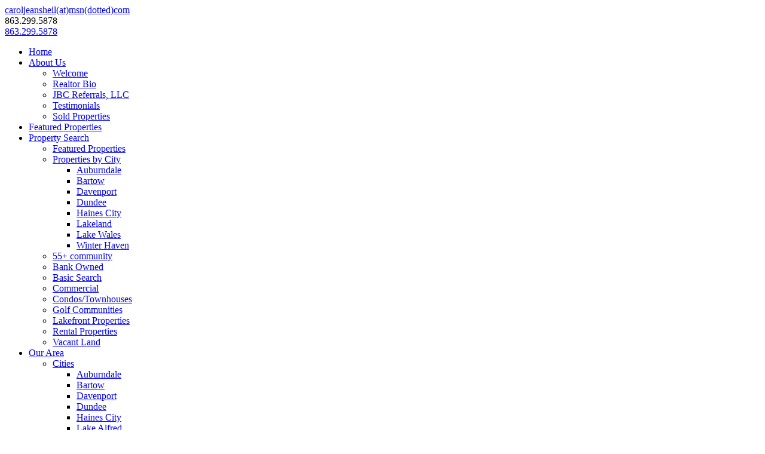

--- FILE ---
content_type: text/html; charset=UTF-8
request_url: http://jbcleaves.com/properties/auburndale/
body_size: 21197
content:


<!DOCTYPE html>
<html lang="en-US" prefix="og: http://ogp.me/ns#">
<head>
    <meta charset="UTF-8" />
    <meta id="viewport-tag" name="viewport" content="width=device-width"/>
    <title>Auburndale - Judy B. Cleaves Properties, Inc.</title>
    <link rel="Shortcut Icon" href="http://jbcleaves.com/wp-content/themes/jbcleaves_mobsc/images/favicon.ico" type="image/x-icon">
    <link rel="pingback" href="http://jbcleaves.com/xmlrpc.php" />
    	
	<style>
		.wpcf7-submit{
			display:none;
		}
		.recaptcha-btn{
			display:block;
		}
		.grecaptcha-badge {display: none;} 		
	</style>
	<script type="text/javascript">
		var contactform = {};
		
		var renderGoogleInvisibleRecaptcha = function() {
			//jQuery(document).ready(function(){
				
				// prevent form submit from enter key
				jQuery("input[name=_wpcf7]").attr("class","formid");
					jQuery('.wpcf7-form').on('keyup keypress', "input", function(e) {
					  var keyCode = e.keyCode || e.which;
					  if (keyCode === 13) { 
						e.preventDefault();
						return false;
					  }
					});
			
				jQuery('.wpcf7-submit').each(function(index){
					
					var checkexclude = 0;
					var form = jQuery(this).closest('.wpcf7-form');
					var value = jQuery(form).find(".formid").val();
					// check form exclude from invisible recaptcha
										if(checkexclude == 0){
						var ajax_nonce = "44af45230e";
						var ajaxurl = "http://jbcleaves.com/wp-admin/admin-ajax.php";
						// Call ajax for get contact form messages
						jQuery.ajax({
							url: ajaxurl, 
							type: 'POST',
							data: {'postId':value,'action':"vsz_cf7_contact_message","ajax_nonce":ajax_nonce},
							success: function(data){
								var contacid = value;
								contactform[contacid] = JSON.parse(data);	
							}
						});
						// Hide the form orig submit button
						form.find('.wpcf7-submit').hide();

						// Fetch class and value of orig submit button
						btnClasses = form.find('.wpcf7-submit').attr('class');
						btnValue = form.find('.wpcf7-submit').attr('value');

						// Add custom button and recaptcha holder
						
						form.find('.wpcf7-submit').after('<input type="button" id="wpcf-custom-btn-'+index+'" class="'+btnClasses+'  recaptcha-btn recaptcha-btn-type-css" value="'+btnValue+'" title="'+btnValue+'" >');
						form.append('<div class="recaptcha-holder" id="recaptcha-holder-'+index+'"></div>');
						// Recaptcha rendenr from here
						var holderId = grecaptcha.render('recaptcha-holder-'+index,{
									'sitekey':'6Ldw6E0UAAAAAIwtplVCkh-3sBU_dAa7yObH_mr6',
									'size': 'invisible',
									'badge' : 'bottomright', // possible values: bottomright, bottomleft, inline
									'callback' : function (recaptchaToken) {
										//console.log(recaptchaToken);
										var response=jQuery('#recaptcha-holder-'+index).find('.g-recaptcha-response').val();
										//console.log(response);
										//Remove old response and store new respone 
										jQuery('#recaptcha-holder-'+index).parent().find(".respose_post").remove();
										jQuery('#recaptcha-holder-'+index).after('<input type="hidden" name="g-recaptcha-response"  value="'+response+'" class="respose_post">')
										grecaptcha.reset(holderId);
										
										if(typeof customCF7Validator !== 'undefined'){
											if(!customCF7Validator(form)){
												return;
											}
										}
										// Call default Validator function
										else if(contactFormDefaultValidator(form)){
											return;
										}
										else{
											// hide the custom button and show orig submit button again and submit the form
											jQuery('#wpcf-custom-btn-'+index).hide();
											form.find('input[type=submit]').show();
											form.find("input[type=submit]").click();
											form.find('input[type=submit]').hide();
											jQuery('#wpcf-custom-btn-'+index).attr('style','');
										}
									}
							},false);
							
						// action call when click on custom button
						jQuery('#wpcf-custom-btn-'+index).click(function(event){
							event.preventDefault();
							// Call custom validator function
							if(typeof customCF7Validator == 'function'){
								if(!customCF7Validator(form)){
									return false;
								}
							}
							// Call default Validator function
							else if(contactFormDefaultValidator(form)){
								return false;
							}
							else if(grecaptcha.getResponse(holderId) != ''){
								grecaptcha.reset(holderId);
							}
							else{
								// execute the recaptcha challenge
								grecaptcha.execute(holderId);
							}
						});
					}
					
				});
			//});		
				
		};
		// Default validator function
		function contactFormDefaultValidator(objForm){
			var formid=jQuery(objForm).find(".formid").val();
			var havingError = false;
			// Fetch each validation field one by one
			objForm.find('.wpcf7-validates-as-required').each(function(){
				jQuery(this).parent().find('.wpcf7-not-valid-tip').remove();
				// Check if empty or checkbox checked or not
				if(!jQuery(this).hasClass('wpcf7-checkbox')){
					if(!jQuery(this).val()){
						jQuery(this).val('');
						jQuery(this).parent().find('.wpcf7-not-valid-tip').remove();
						jQuery(this).after('<span class="wpcf7-not-valid-tip" role="alert">'+contactform[formid]['invalid_required']+'</span>');
						havingError = true;
					}
					// Check if not valid email address entered
					else{			
						if(jQuery(this).attr('class').indexOf("wpcf7-validates-as-email") >= 0){
							var emailField = jQuery(this).val();
							if(!validateCustomFormEmail(emailField)){
								jQuery(this).parent().find('.wpcf7-not-valid-tip').remove();
								jQuery(this).after('<span role="alert" class="wpcf7-not-valid-tip">'+contactform[formid]['invalid_email']+'</span>');
								havingError = true;
							}
						}
						// Check if not valid url entered
						else if(jQuery(this).attr('class').indexOf("wpcf7-validates-as-url") >= 0){
							var urlField = jQuery(this).val();
							if(!validateCustomFormurl(urlField)){
								jQuery(this).parent().find('.wpcf7-not-valid-tip').remove();
								jQuery(this).after('<span role="alert" class="wpcf7-not-valid-tip">'+contactform[formid]['invalid_url']+'</span>');
								havingError = true;
							}
						}
						// Check if not valid telephone entered
						else if(jQuery(this).attr('class').indexOf("wpcf7-validates-as-tel") >= 0){
							var telField = jQuery(this).val();
							if(!validateCustomFormtel(telField)){
								jQuery(this).parent().find('.wpcf7-not-valid-tip').remove();
								jQuery(this).after('<span role="alert" class="wpcf7-not-valid-tip">'+contactform[formid]['invalid_tel']+'</span>');
								havingError = true;
							}
						}
						// Check if not valid number entered
						else if(jQuery(this).attr('class').indexOf("wpcf7-validates-as-number") >= 0){
							var numField = jQuery(this).val();
							var min = jQuery(this).attr('min');
							var max = jQuery(this).attr('max');
							var testnum = validateCustomFormnum(numField,min,max);
							if(testnum != 0){
								jQuery(this).parent().find('.wpcf7-not-valid-tip').remove();
								if(testnum ==1){
									jQuery(this).after('<span role="alert" class="wpcf7-not-valid-tip">'+contactform[formid]['invalid_number']+'</span>');
								}
								if(testnum ==2){
									jQuery(this).after('<span role="alert" class="wpcf7-not-valid-tip">'+contactform[formid]['invalid_too_long']+'</span>');
								}
								if(testnum ==3){
									jQuery(this).after('<span role="alert" class="wpcf7-not-valid-tip">'+contactform[formid]['invalid_too_short']+'</span>');
								}
								havingError = true;
							}
						}
						// Check if not valid date entered
						else if(jQuery(this).attr('class').indexOf("wpcf7-validates-as-date") >= 0){
							var date = jQuery(this).val();
							if(!validateCustomFordate(date)){
								jQuery(this).parent().find('.wpcf7-not-valid-tip').remove();
								jQuery(this).after('<span role="alert" class="wpcf7-not-valid-tip">'+contactform[formid]['invalid_date']+'</span>');
								havingError = true;
							}
						}
					}
				}
				else{
					var checkselected = 0; 
					jQuery(this).find('input').each(function(){
						if(jQuery(this).prop('checked') == true){
							checkselected++;
						}
					});
					if(checkselected == 0){
						jQuery(this).parent().find('.wpcf7-not-valid-tip').remove();
						jQuery(this).after('<span class="wpcf7-not-valid-tip" role="alert">'+contactform[formid]['invalid_required']+'</span>');
						havingError = true;
					}
				}
			});
			//for acceptance validation 
			if(jQuery(objForm).find('.wpcf7-acceptance').length > 0){
				if(jQuery(objForm).find('.wpcf7-acceptance').hasClass('wpcf7-invert')){
					if(jQuery(objForm).find('.wpcf7-acceptance').prop('checked') == true){
						jQuery(objForm).find('.wpcf7-acceptance').parent().find('.wpcf7-not-valid-tip').remove();
						jQuery(objForm).find('.wpcf7-acceptance').after('<span class="wpcf7-not-valid-tip" role="alert">'+contactform[formid]['accept_terms']+'</span>');
						havingError = true;
					}
					else{
						jQuery(objForm).find('.wpcf7-acceptance').parent().find('.wpcf7-not-valid-tip').remove();
					}
				}
				else{
					if(jQuery(objForm).find('.wpcf7-acceptance').prop('checked') == false){
						jQuery(objForm).find('.wpcf7-acceptance').parent().find('.wpcf7-not-valid-tip').remove();
						jQuery(objForm).find('.wpcf7-acceptance').after('<span class="wpcf7-not-valid-tip" role="alert">'+contactform[formid]['accept_terms']+'</span>');
						havingError = true;
					}
					else{
						jQuery(objForm).find('.wpcf7-acceptance').parent().find('.wpcf7-not-valid-tip').remove();
					}
				}
			}		
		
			return havingError;
		}
		//email validation function
		function validateCustomFormEmail(email) {
			var expr = /^([\w-\.]+)@((\[[0-9]{1,3}\.[0-9]{1,3}\.[0-9]{1,3}\.)|(([\w-]+\.)+))([a-zA-Z]{2,10}|[0-9]{1,3})(\]?)$/;
			return expr.test(email);
		}
		//url validation function
		function validateCustomFormurl(url) {
			if(url){
				return true;		
			}
			else{
				return false;
			}
		}
		//telephone validation function
		function validateCustomFormtel(number){
			var phoneno = /[a-zA-Z]/;  
			if(number.match(phoneno)) {  
				return false;  
			}  
			else {  
				return true;  
			}  
		}
		//number filed validation function
		function validateCustomFormnum(number,min,max){
			if (isNaN(number) ) {
				return 1;
			}
			else {
				if(min){
					if(number < min){
						return 3;
					}				
				}
				if(max){
					if(number > max){
						return 2;
					}				
				}
				return 0;
			}
		}
		//date filed validation function
		function validateCustomFordate(input) {
			var status = false;
			if (!input || input.length <= 0) {
			  status = false;
			} 
			else {
			  var result = new Date(input);
			  if (result == 'Invalid Date') {
				status = false;
			  } 
			  else {
				status = true;
			  }
			}
			return status;		
		}
		
	</script>
	<script  src="https://www.google.com/recaptcha/api.js?onload=renderGoogleInvisibleRecaptcha&render=explicit" async defer></script><meta name="msvalidate.01" content="9B8B10A3BC1567A484B93A7ABE2B0E9B" />
<meta name="google-site-verification" content="dPpauBHzgq7M4KyaQiDzHuVIgc5Q0Qr0ByHUJU0XEQo" />
<!-- Speed of this site is optimised by WP Performance Score Booster plugin v1.9 - https://dipakgajjar.com/wp-performance-score-booster/ -->

<!-- This site is optimized with the Yoast SEO plugin v5.8 - https://yoast.com/wordpress/plugins/seo/ -->
<meta name="description" content="Winter Haven Real Estate, Davenport Homes, Lakeland Investment Property - Carol Jean Sheil"/>
<link rel="canonical" href="http://jbcleaves.com/properties/auburndale/" />
<meta property="og:locale" content="en_US" />
<meta property="og:type" content="article" />
<meta property="og:title" content="Auburndale - Judy B. Cleaves Properties, Inc." />
<meta property="og:description" content="Winter Haven Real Estate, Davenport Homes, Lakeland Investment Property - Carol Jean Sheil" />
<meta property="og:url" content="http://jbcleaves.com/properties/auburndale/" />
<meta property="og:site_name" content="Judy B. Cleaves Properties, Inc." />
<meta name="twitter:card" content="summary_large_image" />
<meta name="twitter:description" content="Winter Haven Real Estate, Davenport Homes, Lakeland Investment Property - Carol Jean Sheil" />
<meta name="twitter:title" content="Auburndale - Judy B. Cleaves Properties, Inc." />
<script type='application/ld+json'>{"@context":"http:\/\/schema.org","@type":"WebSite","@id":"#website","url":"http:\/\/jbcleaves.com\/","name":"Judy B. Cleaves Properties, Inc.","potentialAction":{"@type":"SearchAction","target":"http:\/\/jbcleaves.com\/?s={search_term_string}","query-input":"required name=search_term_string"}}</script>
<!-- / Yoast SEO plugin. -->

<link rel='dns-prefetch' href='//www.idxhome.com' />
<link rel='dns-prefetch' href='//fonts.googleapis.com' />
<link rel='dns-prefetch' href='//cdn.thedesignpeople.net' />
<link rel='dns-prefetch' href='//s.w.org' />
<link rel="alternate" type="application/rss+xml" title="Judy B. Cleaves Properties, Inc. &raquo; Feed" href="http://jbcleaves.com/feed/" />
<link rel="alternate" type="application/rss+xml" title="Judy B. Cleaves Properties, Inc. &raquo; Comments Feed" href="http://jbcleaves.com/comments/feed/" />
		<script type="text/javascript">
			window._wpemojiSettings = {"baseUrl":"https:\/\/s.w.org\/images\/core\/emoji\/2.3\/72x72\/","ext":".png","svgUrl":"https:\/\/s.w.org\/images\/core\/emoji\/2.3\/svg\/","svgExt":".svg","source":{"concatemoji":"http:\/\/jbcleaves.com\/wp-includes\/js\/wp-emoji-release.min.js"}};
			!function(a,b,c){function d(a,b){var c=String.fromCharCode;l.clearRect(0,0,k.width,k.height),l.fillText(c.apply(this,a),0,0);var d=k.toDataURL();l.clearRect(0,0,k.width,k.height),l.fillText(c.apply(this,b),0,0);var e=k.toDataURL();return d===e}function e(a){var b;if(!l||!l.fillText)return!1;switch(l.textBaseline="top",l.font="600 32px Arial",a){case"flag":return!(b=d([55356,56826,55356,56819],[55356,56826,8203,55356,56819]))&&(b=d([55356,57332,56128,56423,56128,56418,56128,56421,56128,56430,56128,56423,56128,56447],[55356,57332,8203,56128,56423,8203,56128,56418,8203,56128,56421,8203,56128,56430,8203,56128,56423,8203,56128,56447]),!b);case"emoji":return b=d([55358,56794,8205,9794,65039],[55358,56794,8203,9794,65039]),!b}return!1}function f(a){var c=b.createElement("script");c.src=a,c.defer=c.type="text/javascript",b.getElementsByTagName("head")[0].appendChild(c)}var g,h,i,j,k=b.createElement("canvas"),l=k.getContext&&k.getContext("2d");for(j=Array("flag","emoji"),c.supports={everything:!0,everythingExceptFlag:!0},i=0;i<j.length;i++)c.supports[j[i]]=e(j[i]),c.supports.everything=c.supports.everything&&c.supports[j[i]],"flag"!==j[i]&&(c.supports.everythingExceptFlag=c.supports.everythingExceptFlag&&c.supports[j[i]]);c.supports.everythingExceptFlag=c.supports.everythingExceptFlag&&!c.supports.flag,c.DOMReady=!1,c.readyCallback=function(){c.DOMReady=!0},c.supports.everything||(h=function(){c.readyCallback()},b.addEventListener?(b.addEventListener("DOMContentLoaded",h,!1),a.addEventListener("load",h,!1)):(a.attachEvent("onload",h),b.attachEvent("onreadystatechange",function(){"complete"===b.readyState&&c.readyCallback()})),g=c.source||{},g.concatemoji?f(g.concatemoji):g.wpemoji&&g.twemoji&&(f(g.twemoji),f(g.wpemoji)))}(window,document,window._wpemojiSettings);
		</script>
		<style type="text/css">
img.wp-smiley,
img.emoji {
	display: inline !important;
	border: none !important;
	box-shadow: none !important;
	height: 1em !important;
	width: 1em !important;
	margin: 0 .07em !important;
	vertical-align: -0.1em !important;
	background: none !important;
	padding: 0 !important;
}
</style>

			<style>
				.ai-contact-wrap input[type="submit"],
				.ai-default-cf7wrap input[type="submit"],
				.error-forms input[type=submit] {
					background: #444444 !important;
					color: #ffffff !important;
				}
				
				.ai-contact-wrap input[type="submit"]:hover,
				.ai-default-cf7wrap input[type="submit"]:hover,
				.error-forms input[type=submit]:hover {
					background: #444444 !important;
					color: #ffffff !important;
				}

			</style><style>
				.buyers-roadmap .aios-roadmap-link { border: none !important; color:#969393 !important; }
				.buyers-roadmap .aios-roadmap-link:hover { border: none !important; color: #bcbcbc !important; }
				.buyers-roadmap .active-link { border: none !important;  color:#bcbcbc !important; }
				
				.sellers-roadmap .aios-roadmap-link { border: none !important; color:#969393 !important; }
				.sellers-roadmap .aios-roadmap-link:hover { border: none !important; color: #c9c9c9 !important; }
				.sellers-roadmap .active-link { border: none !important;  color:#c9c9c9 !important; }
				
				.financing-roadmap .aios-roadmap-link { border: none !important; color:#969393 !important; }
				.financing-roadmap .aios-roadmap-link:hover { border: none !important; color: #5b5b5b !important; }
				.financing-roadmap .active-link { border: none !important;  color:#5b5b5b !important; }
				</style><link rel='stylesheet' id='ihf-bundle-css-css'  href='http://www.idxhome.com/service/resources/dist/wordpress/bundle.css?1768617441264' type='text/css' media='all' />
<link rel='stylesheet' id='wp-customer-reviews-3-frontend-css'  href='http://jbcleaves.com/wp-content/plugins/wp-customer-reviews/css/wp-customer-reviews-generated.css' type='text/css' media='all' />
<link rel='stylesheet' id='aios-mobile-header-lato-css'  href='https://fonts.googleapis.com/css?family=Lato%3A400%2C700&#038;ver=4.9.1' type='text/css' media='all' />
<link rel='stylesheet' id='aios-mobile-header-main-css'  href='http://jbcleaves.com/wp-content/plugins/aios-all-widgets/modules/aios-mobile-header//views/lib/css/style.css' type='text/css' media='all' />
<link rel='stylesheet' id='agentimage-font-css'  href='https://cdn.thedesignpeople.net/agentimage-font/fonts/agentimage.font.icons.css' type='text/css' media='all' />
<link rel='stylesheet' id='aios-initial-setup-idx-fixes-css'  href='http://jbcleaves.com/wp-content/plugins/aios-initial-setup/modules/idx-fixes/css/idx-fixes.css' type='text/css' media='all' />
<link rel='stylesheet' id='asis-mailto-css-css'  href='http://jbcleaves.com/wp-content/plugins/aios-initial-setup/modules/mailto/css/email-anti-spam.css' type='text/css' media='all' />
<link rel='stylesheet' id='ais-contact-forms-css'  href='http://jbcleaves.com/wp-content/plugins/aios-initial-setup//lib/css/style.css' type='text/css' media='all' />
<link rel='stylesheet' id='mortgagecalculator-style-css'  href='http://jbcleaves.com/wp-content/plugins/aios-mortgage-calculator-master-2b937e040619a2edfeffac24cec1f6b908366dda/includes/css/mc_style.css' type='text/css' media='all' />
<link rel='stylesheet' id='roadmaps_style-css'  href='http://jbcleaves.com/wp-content/plugins/aios-roadmaps//css/style.css' type='text/css' media='all' />
<link rel='stylesheet' id='roadmaps_style_old-css'  href='http://jbcleaves.com/wp-content/plugins/aios-roadmaps//css/roadmap.css' type='text/css' media='all' />
<link rel='stylesheet' id='awesome-weather-css'  href='http://jbcleaves.com/wp-content/plugins/awesome-weather/awesome-weather.css' type='text/css' media='all' />
<style id='awesome-weather-inline-css' type='text/css'>
.awesome-weather-wrap { font-family: 'Open Sans', sans-serif;  font-weight: 400; font-size: 14px; line-height: 14px; } 
</style>
<link rel='stylesheet' id='opensans-googlefont-css'  href='https://fonts.googleapis.com/css?family=Open+Sans%3A400%2C300&#038;ver=4.9.1' type='text/css' media='all' />
<link rel='stylesheet' id='contact-form-7-css'  href='http://jbcleaves.com/wp-content/plugins/contact-form-7/includes/css/styles.css' type='text/css' media='all' />
<link rel='stylesheet' id='aios_mobile_pack_style_default-css'  href='http://jbcleaves.com/wp-content/plugins/aios-mobile-pack//themes/default/style.css' type='text/css' media='all' />
<link rel='stylesheet' id='aios_mobile_pack_style_semi-custom-css'  href='http://jbcleaves.com/wp-content/plugins/aios-mobile-pack//themes/semi-custom/style.css' type='text/css' media='all' />
<link rel='stylesheet' id='oxygen-css'  href='http://fonts.googleapis.com/css?family=Oxygen:400,300,700' type='text/css' media='all' />
<link rel='stylesheet' id='aios-starter-theme-style-css'  href='http://jbcleaves.com/wp-content/themes/aios-starter-theme/style.css' type='text/css' media='all' />
<link rel='stylesheet' id='aios-mobile-pack-fp-css-css'  href='http://jbcleaves.com/wp-content/plugins/aios-mobile-pack/widgets/aios-mobile-pack-featured-properties-placeholder/css/style.css' type='text/css' media='all' />
<link rel='stylesheet' id='qs-jquery-ui-css-css'  href='http://jbcleaves.com/wp-content/plugins/aios-mobile-pack/widgets/aios-mobile-pack-quick-search-placeholder/css/jquery-ui.css' type='text/css' media='all' />
<link rel='stylesheet' id='aios-mobile-pack-qs-css-css'  href='http://jbcleaves.com/wp-content/plugins/aios-mobile-pack/widgets/aios-mobile-pack-quick-search-placeholder/css/aios-mobile-pack-qs.css' type='text/css' media='all' />
<link rel='stylesheet' id='aios-starter-theme-child-style-css'  href='http://jbcleaves.com/wp-content/themes/jbcleaves_mobsc/style.css' type='text/css' media='all' />
<link rel='stylesheet' id='Lora-css'  href='https://fonts.googleapis.com/css?family=Lora&#038;ver=4.9.1' type='text/css' media='all' />
<link rel='stylesheet' id='Lato-css'  href='https://fonts.googleapis.com/css?family=Lato%3A400%2C700&#038;ver=4.9.1' type='text/css' media='all' />
<link rel='stylesheet' id='Playfair-css'  href='https://fonts.googleapis.com/css?family=Playfair+Display&#038;ver=4.9.1' type='text/css' media='all' />
<link rel='stylesheet' id='Allura-css'  href='https://fonts.googleapis.com/css?family=Allura&#038;ver=4.9.1' type='text/css' media='all' />
<link rel='stylesheet' id='cyclone-template-style-dark-0-css'  href='http://jbcleaves.com/wp-content/plugins/cyclone-slider-2/templates/dark/style.css' type='text/css' media='all' />
<link rel='stylesheet' id='cyclone-template-style-default-0-css'  href='http://jbcleaves.com/wp-content/plugins/cyclone-slider-2/templates/default/style.css' type='text/css' media='all' />
<link rel='stylesheet' id='cyclone-template-style-standard-0-css'  href='http://jbcleaves.com/wp-content/plugins/cyclone-slider-2/templates/standard/style.css' type='text/css' media='all' />
<link rel='stylesheet' id='cyclone-template-style-thumbnails-0-css'  href='http://jbcleaves.com/wp-content/plugins/cyclone-slider-2/templates/thumbnails/style.css' type='text/css' media='all' />
<link rel='stylesheet' id='cyclone-template-style-seamless-0-css'  href='http://jbcleaves.com/wp-content/themes/jbcleaves_mobsc/cycloneslider/seamless/style.css' type='text/css' media='all' />
<script type='text/javascript' src='http://jbcleaves.com/wp-includes/js/jquery/jquery.js'></script>
<script type='text/javascript' src='http://jbcleaves.com/wp-includes/js/jquery/jquery-migrate.min.js'></script>
<script type='text/javascript' src='http://www.idxhome.com/service/resources/dist/wordpress/bundle.js?1768617441264'></script>
<script type='text/javascript' src='http://www.idxhome.com/eureka/ihf-eureka.js?1768617441264'></script>
<script type='text/javascript' src='http://jbcleaves.com/wp-content/plugins/wp-customer-reviews/js/wp-customer-reviews.js'></script>
<script type='text/javascript' src='http://jbcleaves.com/wp-content/plugins/aios-all-widgets/modules/aios-mobile-header//views/lib/js/aios-mobile-header-navigation.js'></script>
<script type='text/javascript' src='http://jbcleaves.com/wp-content/plugins/aios-all-widgets/modules/aios-mobile-header//views/lib/js/aios-mobile-header.js'></script>
<script type='text/javascript' src='http://jbcleaves.com/wp-content/plugins/aios-initial-setup/modules/contact-form-7-fix-date-field/js/contact-form7-normalize-date-field.js'></script>
<script type='text/javascript' src='http://jbcleaves.com/wp-content/plugins/aios-initial-setup/modules/idx-fixes/js/idx-fixes.js'></script>
<script type='text/javascript' src='http://jbcleaves.com/wp-content/plugins/aios-mortgage-calculator-master-2b937e040619a2edfeffac24cec1f6b908366dda/includes/js/mortgagecalculator.js'></script>
<script type='text/javascript' src='http://jbcleaves.com/wp-content/plugins/aios-mobile-pack//assets/js/jquery.cycle2.swipe.min.js'></script>
<script type='text/javascript' src='http://jbcleaves.com/wp-content/plugins/aios-mobile-pack//assets/js/aios-mobile-pack-cycle.js'></script>
<script type='text/javascript' src='http://jbcleaves.com/wp-content/plugins/aios-mobile-pack/widgets/aios-mobile-pack-header//views/js/aios-mobile-pack-header-navigation.js'></script>
<script type='text/javascript' src='http://jbcleaves.com/wp-content/plugins/aios-mobile-pack/widgets/aios-mobile-pack-header//views/js/aios-mobile-pack-header.js'></script>
<script type='text/javascript' src='http://jbcleaves.com/wp-content/plugins/aios-mobile-pack//widgets/aios-mobile-pack-social-media/js/aios-mobile-pack-social.js'></script>
<script type='text/javascript' src='http://jbcleaves.com/wp-content/themes/aios-starter-theme/js/css-browser-selector.js'></script>
<script type='text/javascript' src='http://jbcleaves.com/wp-content/themes/aios-starter-theme/js/placeholders.min.js'></script>
<script type='text/javascript' src='http://jbcleaves.com/wp-content/themes/aios-starter-theme/js/html5.js'></script>
<script type='text/javascript' src='http://jbcleaves.com/wp-content/themes/aios-starter-theme/js/mobile-iframe-fix.js'></script>
<script type='text/javascript' src='http://jbcleaves.com/wp-content/themes/aios-starter-theme/js/global.js'></script>
<script type='text/javascript' src='http://jbcleaves.com/wp-content/plugins/aios-mobile-pack/widgets/aios-mobile-pack-quick-search-placeholder/js/aios-mobile-pack-qs-validator.js'></script>
<script type='text/javascript' src='http://jbcleaves.com/wp-content/plugins/aios-initial-setup/modules/ihf-extra-configuration/js/ihf-extra-configuration.js'></script>
<script type='text/javascript' src='http://jbcleaves.com/wp-content/themes/jbcleaves_mobsc/js/double-tap.js'></script>
<script type='text/javascript' src='http://jbcleaves.com/wp-content/themes/jbcleaves_mobsc/js/scripts.js'></script>
<script type='text/javascript' src='http://jbcleaves.com/wp-content/themes/jbcleaves_mobsc/js/jquery.cycle2.min.js'></script>
<script type='text/javascript' src='http://jbcleaves.com/wp-content/plugins/aios-initial-setup/modules/idx-fixes/js/jquery.cycle2.min.js'></script>
<link rel='https://api.w.org/' href='http://jbcleaves.com/wp-json/' />
<link rel="EditURI" type="application/rsd+xml" title="RSD" href="http://jbcleaves.com/xmlrpc.php?rsd" />
<link rel="wlwmanifest" type="application/wlwmanifest+xml" href="http://jbcleaves.com/wp-includes/wlwmanifest.xml" /> 
<meta name="generator" content="WordPress 4.9.1" />
<link rel='shortlink' href='http://jbcleaves.com/?p=597' />
<link rel="alternate" type="application/json+oembed" href="http://jbcleaves.com/wp-json/oembed/1.0/embed?url=http%3A%2F%2Fjbcleaves.com%2Fproperties%2Fauburndale%2F" />
<link rel="alternate" type="text/xml+oembed" href="http://jbcleaves.com/wp-json/oembed/1.0/embed?url=http%3A%2F%2Fjbcleaves.com%2Fproperties%2Fauburndale%2F&#038;format=xml" />
<script>var asis_idx_fixes_yoast_title_separator = '-';var asis_idx_fixes_yoast_title_sitename = 'Judy B. Cleaves Properties, Inc.';</script><style type="text/css">
#ihf-main-container a { 
 color: #fff;
}
#content .entry-title.ip-ihf-title{
    text-transform: uppercase;
    font-size: 31px;
}
</style>

  <script>
jQuery(document).ready( function() {
   //  var str = jQuery('.ip-ihf-title').text();str.replace(',','\n');
  //remove comma from first line
  var ihf_title = jQuery('.ip-ihf-title').text(); ihf_title = ihf_title.replace(/,/, "<br />"); jQuery('.ip-ihf-title').html(ihf_title);  
 });
</script><script>var asis_ihf_extra_configuration_map_layer = 0;</script>		<style type="text/css" id="wp-custom-css">
			.page-id-49 #content .entry, .page-id-177 #content .entry, .page-id-11 #content .entry, .page-id-586 #content .entry{
	margin-top: 20px;
}		</style>
	
<!-- Global site tag (gtag.js) - Google Analytics -->
  <script async src="https://www.googletagmanager.com/gtag/js?id=G-YC91QGKC41"></script>
  <script>
    window.dataLayer = window.dataLayer || [];
    function gtag(){dataLayer.push(arguments);}
    gtag('js', new Date());
  
    gtag('config', 'G-YC91QGKC41');
  </script></head>
<body class="page-template-default page page-id-597 page-child parent-pageid-581 ip-container">
    
    <div class="aios-mobile-pack-wrapper">
	
	<div id="aios-mobile-pack-navigation-fixed-header-696b2a60e7e1f" class="aios-mobile-pack-fixed-header aios-mobile-pack-navigation-fixed-header- button-">
	<div class="aios-mobile-pack-header-buttons">
		<div id="aios-mobile-pack-navigation-trigger-696b2a60e7e1f" class="aios-mobile-pack-navigation-trigger"></div>
		
									<a class="asis-mailto-obfuscated-email-hidden asis-mailto-obfuscated-email " data-value="caroljeansheil(at)msn(dotted)com" href="#"><span class="aios-mobile-pack-email">caroljeansheil(at)msn(dotted)com</span></a>							
					<div class="aios-mobile-pack-phone-text"> 863.299.5878</div>
			<a class="aios-mobile-pack-phone" href="tel: 863.299.5878"> 863.299.5878</a>
				
		<div class="clearfix"></div>
	</div>
	<div id="aios-mobile-pack-navigation-696b2a60e7e1f" class="aios-mobile-pack-navigation">
		<div class="menu-main-menu-container"><ul id="aios-mobile-pack-menu" class="menu"><li class=" menu-item menu-item-type-custom menu-item-object-custom menu-item-home"><a href="http://jbcleaves.com">Home</a></li>
<li class=" menu-item menu-item-type-post_type menu-item-object-page menu-item-has-children"><a href="http://jbcleaves.com/about-us/">About Us</a>
<ul class="sub-menu">
	<li class=" menu-item menu-item-type-post_type menu-item-object-page"><a href="http://jbcleaves.com/welcome/">Welcome</a></li>
	<li class=" menu-item menu-item-type-post_type menu-item-object-page"><a href="http://jbcleaves.com/realtor-bio/">Realtor Bio</a></li>
	<li class=" menu-item menu-item-type-post_type menu-item-object-page"><a href="http://jbcleaves.com/jbc-referrals/">JBC Referrals, LLC</a></li>
	<li class=" menu-item menu-item-type-post_type menu-item-object-page"><a href="http://jbcleaves.com/testimonials/">Testimonials</a></li>
	<li class=" menu-item menu-item-type-custom menu-item-object-custom"><a href="http://jbcleaves.com/sold-properties">Sold Properties</a></li>
</ul>
</li>
<li class=" menu-item menu-item-type-custom menu-item-object-custom"><a href="http://jbcleaves.com/featured-properties">Featured Properties</a></li>
<li class=" menu-item menu-item-type-post_type menu-item-object-page current-menu-ancestor current_page_ancestor menu-item-has-children"><a href="http://jbcleaves.com/property-search/">Property Search</a>
<ul class="sub-menu">
	<li class=" menu-item menu-item-type-custom menu-item-object-custom"><a href="http://jbcleaves.com/featured-properties/">Featured Properties</a></li>
	<li class=" menu-item menu-item-type-post_type menu-item-object-page current-page-ancestor current-menu-ancestor current-menu-parent current-page-parent current_page_parent current_page_ancestor menu-item-has-children"><a href="http://jbcleaves.com/properties/">Properties by City</a>
	<ul class="sub-menu">
		<li class=" menu-item menu-item-type-post_type menu-item-object-page current-menu-item page_item page-item-597 current_page_item"><a href="http://jbcleaves.com/properties/auburndale/">Auburndale</a></li>
		<li class=" menu-item menu-item-type-post_type menu-item-object-page"><a href="http://jbcleaves.com/properties/bartow/">Bartow</a></li>
		<li class=" menu-item menu-item-type-post_type menu-item-object-page"><a href="http://jbcleaves.com/properties/davenport/">Davenport</a></li>
		<li class=" menu-item menu-item-type-post_type menu-item-object-page"><a href="http://jbcleaves.com/properties/dundee/">Dundee</a></li>
		<li class=" menu-item menu-item-type-post_type menu-item-object-page"><a href="http://jbcleaves.com/properties/haines-city/">Haines City</a></li>
		<li class=" menu-item menu-item-type-post_type menu-item-object-page"><a href="http://jbcleaves.com/properties/lakeland/">Lakeland</a></li>
		<li class=" menu-item menu-item-type-post_type menu-item-object-page"><a href="http://jbcleaves.com/properties/lake-wales/">Lake Wales</a></li>
		<li class=" menu-item menu-item-type-post_type menu-item-object-page"><a href="http://jbcleaves.com/properties/winter-haven/">Winter Haven</a></li>
	</ul>
</li>
	<li class=" menu-item menu-item-type-post_type menu-item-object-page"><a href="http://jbcleaves.com/55-community/">55+ community</a></li>
	<li class=" menu-item menu-item-type-post_type menu-item-object-page"><a href="http://jbcleaves.com/bank-owned/">Bank Owned</a></li>
	<li class=" menu-item menu-item-type-post_type menu-item-object-page"><a href="http://jbcleaves.com/basic-search/">Basic Search</a></li>
	<li class=" menu-item menu-item-type-post_type menu-item-object-page"><a href="http://jbcleaves.com/commercial/">Commercial</a></li>
	<li class=" menu-item menu-item-type-post_type menu-item-object-page"><a href="http://jbcleaves.com/condostownhouses/">Condos/Townhouses</a></li>
	<li class=" menu-item menu-item-type-post_type menu-item-object-page"><a href="http://jbcleaves.com/golf-communities/">Golf Communities</a></li>
	<li class=" menu-item menu-item-type-post_type menu-item-object-page"><a href="http://jbcleaves.com/lake-front/">Lakefront Properties</a></li>
	<li class=" menu-item menu-item-type-post_type menu-item-object-page"><a href="http://jbcleaves.com/rentals/">Rental Properties</a></li>
	<li class=" menu-item menu-item-type-post_type menu-item-object-page"><a href="http://jbcleaves.com/vacant-land/">Vacant Land</a></li>
</ul>
</li>
<li class="navdd-long menu-item menu-item-type-post_type menu-item-object-page menu-item-has-children"><a href="http://jbcleaves.com/our-area/">Our Area</a>
<ul class="sub-menu">
	<li class=" menu-item menu-item-type-post_type menu-item-object-page menu-item-has-children"><a href="http://jbcleaves.com/cities/">Cities</a>
	<ul class="sub-menu">
		<li class=" menu-item menu-item-type-post_type menu-item-object-page"><a href="http://jbcleaves.com/auburndale/">Auburndale</a></li>
		<li class=" menu-item menu-item-type-post_type menu-item-object-page"><a href="http://jbcleaves.com/bartow/">Bartow</a></li>
		<li class=" menu-item menu-item-type-post_type menu-item-object-page"><a href="http://jbcleaves.com/davenport/">Davenport</a></li>
		<li class=" menu-item menu-item-type-post_type menu-item-object-page"><a href="http://jbcleaves.com/dundee/">Dundee</a></li>
		<li class=" menu-item menu-item-type-post_type menu-item-object-page"><a href="http://jbcleaves.com/haines-city/">Haines City</a></li>
		<li class=" menu-item menu-item-type-post_type menu-item-object-page"><a href="http://jbcleaves.com/lake-alfred/">Lake Alfred</a></li>
		<li class=" menu-item menu-item-type-post_type menu-item-object-page"><a href="http://jbcleaves.com/lake-wales/">Lake Wales</a></li>
		<li class=" menu-item menu-item-type-post_type menu-item-object-page"><a href="http://jbcleaves.com/lakeland/">Lakeland</a></li>
		<li class=" menu-item menu-item-type-post_type menu-item-object-page"><a href="http://jbcleaves.com/winter-haven/">Winter Haven</a></li>
	</ul>
</li>
	<li class=" menu-item menu-item-type-custom menu-item-object-custom"><a target="_blank" href="http://www.csx.com">CSX Trains</a></li>
	<li class=" menu-item menu-item-type-custom menu-item-object-custom"><a target="_blank" href="https://floridapolytechnic.org/">Florida Polytech University</a></li>
	<li class=" menu-item menu-item-type-custom menu-item-object-custom"><a target="_blank" href="http://www.legoland.com/florida">LEGOLAND</a></li>
	<li class=" menu-item menu-item-type-custom menu-item-object-custom"><a target="_blank" href="http://www.polk-county.net/">Polk County Information</a></li>
	<li class=" menu-item menu-item-type-custom menu-item-object-custom"><a target="_blank" href="http://www.polk-fl.net/">Polk County Schools</a></li>
	<li class=" menu-item menu-item-type-custom menu-item-object-custom"><a target="_blank" href="http://forecast.weather.gov/MapClick.php?CityName=Winter+Haven&#038;state=FL&#038;site=TBW&#038;textField1=28.0423&#038;textField2=-81.7218&#038;e=0#.V3LuNFcY5FJ">Weather</a></li>
</ul>
</li>
<li class=" menu-item menu-item-type-post_type menu-item-object-page menu-item-has-children"><a href="http://jbcleaves.com/resources/">Resources</a>
<ul class="sub-menu">
	<li class=" menu-item menu-item-type-post_type menu-item-object-page"><a href="http://jbcleaves.com/market-analysis/">Market Analysis Request</a></li>
	<li class=" menu-item menu-item-type-post_type menu-item-object-page"><a href="http://jbcleaves.com/preferred-lenders/">Preferred Lenders</a></li>
	<li class=" menu-item menu-item-type-post_type menu-item-object-page"><a href="http://jbcleaves.com/buyers/preparing-to-buy/">Buyer's Guide</a></li>
	<li class=" menu-item menu-item-type-post_type menu-item-object-page"><a href="http://jbcleaves.com/sellers/decide-to-sell/">Seller's Guide</a></li>
	<li class=" menu-item menu-item-type-post_type menu-item-object-page"><a href="http://jbcleaves.com/calculator/">Mortgage Calculator</a></li>
	<li class=" menu-item menu-item-type-post_type menu-item-object-page"><a href="http://jbcleaves.com/financing-options/">Financing</a></li>
	<li class=" menu-item menu-item-type-post_type menu-item-object-page"><a href="http://jbcleaves.com/interest-rates/">Interest Rates</a></li>
</ul>
</li>
<li class=" menu-item menu-item-type-post_type menu-item-object-page"><a href="http://jbcleaves.com/contact/">Contact</a></li>
</ul></div>	</div>
	<!-- SCRIPTS -->
	
	<script>
	
		jQuery(document).ready( function() {
			
			var instanceId = '696b2a60e7e1f';
			var nav = jQuery("#aios-mobile-pack-navigation-"+instanceId);
			var position = 'bottom';
			var header = jQuery('#aios-mobile-pack-navigation-fixed-header-696b2a60e7e1f');
			
			nav.aiosMobilePackHeaderNavigation({
				trigger: "#aios-mobile-pack-navigation-trigger-"+instanceId,
				attachment: "#aios-mobile-pack-navigation-fixed-header-"+instanceId,
				position: position
			});
			
			header.aiosMobilePackHeader();
			
		});
		
	</script>
	
	<!-- END SCRIPTS -->
</div><div class="aios-mobile-pack-header">

	<div class="aios-mobile-pack-header-logo">
		<a href="http://jbcleaves.com" title="Judy B. Cleaves Properties, Inc.">
			<img src="http://jbcleaves.com/wp-content/themes/jbcleaves_mobsc/images/header.png" alt="Judy B. Cleaves Properties, Inc."/>
		</a>
	</div>
	
</div><div class="aios-mobile-pack-widget">			<div class="textwidget"><div class="header-widgets"><a href="http://jbcleaves.com/property-organizer-login/" class="custom-link">Property Organizer</a></div>
</div>
		</div>	
</div>    
    <div id="main-wrapper" class="outer">
    
    <div class="aios-starter-theme-demo-header outer aios-mobile-pack-hide">

        <div class="headerbar">

        <div class="header-area inner">
            <div class="header-logo"><a href="http://jbcleaves.com"><img src="http://jbcleaves.com/wp-content/themes/jbcleaves_mobsc/images/header.png" alt="JB Cleaves Properties"/></a></div> 
            <div class="hdr-logo-bg"></div>

            <div class="header-right">
                <div class="header-widgets">
                    			<div class="textwidget"><p><a href="http://jbcleaves.com/property-organizer-login/" class="custom-link">Property Organizer</a><em class="ai-mobile-phone" data-href="863.299.5878" >863.299.5878</em></p>
</div>
		                </div>

                <div class="navigation">
                <div class="menu-main-menu-container"><ul id="nav" class="menu"><li id="menu-item-17" class="menu-item menu-item-type-custom menu-item-object-custom menu-item-home menu-item-17"><a href="http://jbcleaves.com">Home</a></li>
<li id="menu-item-18" class="menu-item menu-item-type-post_type menu-item-object-page menu-item-has-children menu-item-18"><a href="http://jbcleaves.com/about-us/">About Us</a>
<ul class="sub-menu">
	<li id="menu-item-702" class="menu-item menu-item-type-post_type menu-item-object-page menu-item-702"><a href="http://jbcleaves.com/welcome/">Welcome</a></li>
	<li id="menu-item-218" class="menu-item menu-item-type-post_type menu-item-object-page menu-item-218"><a href="http://jbcleaves.com/realtor-bio/">Realtor Bio</a></li>
	<li id="menu-item-592" class="menu-item menu-item-type-post_type menu-item-object-page menu-item-592"><a href="http://jbcleaves.com/jbc-referrals/">JBC Referrals, LLC</a></li>
	<li id="menu-item-54" class="menu-item menu-item-type-post_type menu-item-object-page menu-item-54"><a href="http://jbcleaves.com/testimonials/">Testimonials</a></li>
	<li id="menu-item-651" class="menu-item menu-item-type-custom menu-item-object-custom menu-item-651"><a href="http://jbcleaves.com/sold-properties">Sold Properties</a></li>
</ul>
</li>
<li id="menu-item-699" class="menu-item menu-item-type-custom menu-item-object-custom menu-item-699"><a href="http://jbcleaves.com/featured-properties">Featured Properties</a></li>
<li id="menu-item-21" class="menu-item menu-item-type-post_type menu-item-object-page current-menu-ancestor current_page_ancestor menu-item-has-children menu-item-21"><a href="http://jbcleaves.com/property-search/">Property Search</a>
<ul class="sub-menu">
	<li id="menu-item-652" class="menu-item menu-item-type-custom menu-item-object-custom menu-item-652"><a href="http://jbcleaves.com/featured-properties/">Featured Properties</a></li>
	<li id="menu-item-615" class="menu-item menu-item-type-post_type menu-item-object-page current-page-ancestor current-menu-ancestor current-menu-parent current-page-parent current_page_parent current_page_ancestor menu-item-has-children menu-item-615"><a href="http://jbcleaves.com/properties/">Properties by City</a>
	<ul class="sub-menu">
		<li id="menu-item-623" class="menu-item menu-item-type-post_type menu-item-object-page current-menu-item page_item page-item-597 current_page_item menu-item-623"><a href="http://jbcleaves.com/properties/auburndale/">Auburndale</a></li>
		<li id="menu-item-622" class="menu-item menu-item-type-post_type menu-item-object-page menu-item-622"><a href="http://jbcleaves.com/properties/bartow/">Bartow</a></li>
		<li id="menu-item-621" class="menu-item menu-item-type-post_type menu-item-object-page menu-item-621"><a href="http://jbcleaves.com/properties/davenport/">Davenport</a></li>
		<li id="menu-item-620" class="menu-item menu-item-type-post_type menu-item-object-page menu-item-620"><a href="http://jbcleaves.com/properties/dundee/">Dundee</a></li>
		<li id="menu-item-619" class="menu-item menu-item-type-post_type menu-item-object-page menu-item-619"><a href="http://jbcleaves.com/properties/haines-city/">Haines City</a></li>
		<li id="menu-item-618" class="menu-item menu-item-type-post_type menu-item-object-page menu-item-618"><a href="http://jbcleaves.com/properties/lakeland/">Lakeland</a></li>
		<li id="menu-item-617" class="menu-item menu-item-type-post_type menu-item-object-page menu-item-617"><a href="http://jbcleaves.com/properties/lake-wales/">Lake Wales</a></li>
		<li id="menu-item-616" class="menu-item menu-item-type-post_type menu-item-object-page menu-item-616"><a href="http://jbcleaves.com/properties/winter-haven/">Winter Haven</a></li>
	</ul>
</li>
	<li id="menu-item-55" class="menu-item menu-item-type-post_type menu-item-object-page menu-item-55"><a href="http://jbcleaves.com/55-community/">55+ community</a></li>
	<li id="menu-item-56" class="menu-item menu-item-type-post_type menu-item-object-page menu-item-56"><a href="http://jbcleaves.com/bank-owned/">Bank Owned</a></li>
	<li id="menu-item-57" class="menu-item menu-item-type-post_type menu-item-object-page menu-item-57"><a href="http://jbcleaves.com/basic-search/">Basic Search</a></li>
	<li id="menu-item-58" class="menu-item menu-item-type-post_type menu-item-object-page menu-item-58"><a href="http://jbcleaves.com/commercial/">Commercial</a></li>
	<li id="menu-item-59" class="menu-item menu-item-type-post_type menu-item-object-page menu-item-59"><a href="http://jbcleaves.com/condostownhouses/">Condos/Townhouses</a></li>
	<li id="menu-item-60" class="menu-item menu-item-type-post_type menu-item-object-page menu-item-60"><a href="http://jbcleaves.com/golf-communities/">Golf Communities</a></li>
	<li id="menu-item-61" class="menu-item menu-item-type-post_type menu-item-object-page menu-item-61"><a href="http://jbcleaves.com/lake-front/">Lakefront Properties</a></li>
	<li id="menu-item-62" class="menu-item menu-item-type-post_type menu-item-object-page menu-item-62"><a href="http://jbcleaves.com/rentals/">Rental Properties</a></li>
	<li id="menu-item-63" class="menu-item menu-item-type-post_type menu-item-object-page menu-item-63"><a href="http://jbcleaves.com/vacant-land/">Vacant Land</a></li>
</ul>
</li>
<li id="menu-item-20" class="navdd-long menu-item menu-item-type-post_type menu-item-object-page menu-item-has-children menu-item-20"><a href="http://jbcleaves.com/our-area/">Our Area</a>
<ul class="sub-menu">
	<li id="menu-item-64" class="menu-item menu-item-type-post_type menu-item-object-page menu-item-has-children menu-item-64"><a href="http://jbcleaves.com/cities/">Cities</a>
	<ul class="sub-menu">
		<li id="menu-item-326" class="menu-item menu-item-type-post_type menu-item-object-page menu-item-326"><a href="http://jbcleaves.com/auburndale/">Auburndale</a></li>
		<li id="menu-item-325" class="menu-item menu-item-type-post_type menu-item-object-page menu-item-325"><a href="http://jbcleaves.com/bartow/">Bartow</a></li>
		<li id="menu-item-324" class="menu-item menu-item-type-post_type menu-item-object-page menu-item-324"><a href="http://jbcleaves.com/davenport/">Davenport</a></li>
		<li id="menu-item-323" class="menu-item menu-item-type-post_type menu-item-object-page menu-item-323"><a href="http://jbcleaves.com/dundee/">Dundee</a></li>
		<li id="menu-item-318" class="menu-item menu-item-type-post_type menu-item-object-page menu-item-318"><a href="http://jbcleaves.com/haines-city/">Haines City</a></li>
		<li id="menu-item-321" class="menu-item menu-item-type-post_type menu-item-object-page menu-item-321"><a href="http://jbcleaves.com/lake-alfred/">Lake Alfred</a></li>
		<li id="menu-item-320" class="menu-item menu-item-type-post_type menu-item-object-page menu-item-320"><a href="http://jbcleaves.com/lake-wales/">Lake Wales</a></li>
		<li id="menu-item-322" class="menu-item menu-item-type-post_type menu-item-object-page menu-item-322"><a href="http://jbcleaves.com/lakeland/">Lakeland</a></li>
		<li id="menu-item-319" class="menu-item menu-item-type-post_type menu-item-object-page menu-item-319"><a href="http://jbcleaves.com/winter-haven/">Winter Haven</a></li>
	</ul>
</li>
	<li id="menu-item-201" class="menu-item menu-item-type-custom menu-item-object-custom menu-item-201"><a target="_blank" href="http://www.csx.com">CSX Trains</a></li>
	<li id="menu-item-202" class="menu-item menu-item-type-custom menu-item-object-custom menu-item-202"><a target="_blank" href="https://floridapolytechnic.org/">Florida Polytech University</a></li>
	<li id="menu-item-203" class="menu-item menu-item-type-custom menu-item-object-custom menu-item-203"><a target="_blank" href="http://www.legoland.com/florida">LEGOLAND</a></li>
	<li id="menu-item-204" class="menu-item menu-item-type-custom menu-item-object-custom menu-item-204"><a target="_blank" href="http://www.polk-county.net/">Polk County Information</a></li>
	<li id="menu-item-205" class="menu-item menu-item-type-custom menu-item-object-custom menu-item-205"><a target="_blank" href="http://www.polk-fl.net/">Polk County Schools</a></li>
	<li id="menu-item-206" class="menu-item menu-item-type-custom menu-item-object-custom menu-item-206"><a target="_blank" href="http://forecast.weather.gov/MapClick.php?CityName=Winter+Haven&#038;state=FL&#038;site=TBW&#038;textField1=28.0423&#038;textField2=-81.7218&#038;e=0#.V3LuNFcY5FJ">Weather</a></li>
</ul>
</li>
<li id="menu-item-22" class="menu-item menu-item-type-post_type menu-item-object-page menu-item-has-children menu-item-22"><a href="http://jbcleaves.com/resources/">Resources</a>
<ul class="sub-menu">
	<li id="menu-item-708" class="menu-item menu-item-type-post_type menu-item-object-page menu-item-708"><a href="http://jbcleaves.com/market-analysis/">Market Analysis Request</a></li>
	<li id="menu-item-78" class="menu-item menu-item-type-post_type menu-item-object-page menu-item-78"><a href="http://jbcleaves.com/preferred-lenders/">Preferred Lenders</a></li>
	<li id="menu-item-516" class="menu-item menu-item-type-post_type menu-item-object-page menu-item-516"><a href="http://jbcleaves.com/buyers/preparing-to-buy/">Buyer&#8217;s Guide</a></li>
	<li id="menu-item-515" class="menu-item menu-item-type-post_type menu-item-object-page menu-item-515"><a href="http://jbcleaves.com/sellers/decide-to-sell/">Seller&#8217;s Guide</a></li>
	<li id="menu-item-71" class="menu-item menu-item-type-post_type menu-item-object-page menu-item-71"><a href="http://jbcleaves.com/calculator/">Mortgage Calculator</a></li>
	<li id="menu-item-513" class="menu-item menu-item-type-post_type menu-item-object-page menu-item-513"><a href="http://jbcleaves.com/financing-options/">Financing</a></li>
	<li id="menu-item-77" class="menu-item menu-item-type-post_type menu-item-object-page menu-item-77"><a href="http://jbcleaves.com/interest-rates/">Interest Rates</a></li>
</ul>
</li>
<li id="menu-item-19" class="menu-item menu-item-type-post_type menu-item-object-page menu-item-19"><a href="http://jbcleaves.com/contact/">Contact</a></li>
</ul></div>                </div><!-- end .aios-starter-theme-demo-header-navigation -->
            </div>
        </div>

        </div>  
        <!-- end .aios-starter-theme-demo-header-title -->  
        
    </div>
    
        <div id="inner-page-wrapper" class="outer">
        <div class="inner">
         <div class="brdcrmb">
            <p class="yoast-breadcrumbs"><span vocab="http://schema.org/" typeof="BreadcrumbList"><span property="itemListElement" typeof="ListItem"><a property="item" typeof="WebPage" href="http://jbcleaves.com/"><span property="name">Home</span></a><meta property="position" content="1"></span> » <span property="itemListElement" typeof="ListItem"><a property="item" typeof="WebPage" href="http://jbcleaves.com/properties/"><span property="name">Properties</span></a><meta property="position" content="2"></span> » <span class="breadcrumb_last" property="itemListElement" typeof="ListItem"><span property="name">Auburndale</span><meta property="position" content="3"></span></span></p>          </div>
    <div id="content-sidebar">
	<div id="content" class="hfeed">
		
				
		
		<div id="post-597" class="post-597 page type-page status-publish hentry">
		
			<h1 class="entry-title">Auburndale</h1>

			<div class="entry">
				<br />Sorry we are experiencing system issues. Please try again.<br />
			</div>

		</div>

	
		
    </div><!-- end #content -->
    
    <div class="sidebar">
<div id="awesomeweatherwidget-2" class="widget-set widget_awesomeweatherwidget"><!-- AWESOME WEATHER ERROR: No weather information available --></div><div id="text-10" class="widget-set widget_text">			<div class="textwidget"><div class="contactbg"><div class="hpwidget4">
<img src="http://jbcleaves.com/wp-content/themes/jbcleaves_mobsc/images/contact-logo.png" alt="Judy B. Cleaves" class="hpc-logo"/>
<img src="http://jbcleaves.com/wp-content/themes/jbcleaves_mobsc/images/carol.png" alt="Carol" class="hpc-agent"/>

<div class="hpcontact">
    <div class="name">Carol Jean Sheil, Broker</div>
    <div class="address">120 Lake Region Circle<br>
Winter Haven, FL 33881</div>
    <div class="number">OFFICE: <span><em class="ai-mobile-phone" data-href="863.299.5878" >863.299.5878</em></span><br>CELL: <span><em class="ai-mobile-phone" data-href="863.412.3801" >863.412.3801</em></span><br>
EMAIL: <span style="font-size:1em"><a class="asis-mailto-obfuscated-email-hidden asis-mailto-obfuscated-email " data-value="caroljeansheil(at)msn(dotted)com" href="#">caroljeansheil(at)msn(dotted)com</a></span>
</div>
    <div class="socmedias">
       <!-- <a href="" target="_blank"><img src="[stylesheet_directory]/images/sm_fb.png" alt="Facebook"/></a>
        <a href="" target="_blank"><img src="[stylesheet_directory]/images/sm_tw.png" alt="Twitter"/></a>
        <a href="" target="_blank"><img src="[stylesheet_directory]/images/sm_yt.png" alt="Youtube"/></a>
        <a href="" target="_blank"><img src="[stylesheet_directory]/images/sm_ig.png" alt="Instagram"/></a>
        <a href="" target="_blank"><img src="[stylesheet_directory]/images/sm_in.png" alt="LinkedIn"/></a>-->
    </div>
</div>
</div></div></div>
		</div><div id="text-11" class="widget-set widget_text">			<div class="textwidget"><div class="ipqs-title"><span style="margin-bottom:-13px;">Quick</span>Search</div>

<div class="ipqs-details">
<form action="http://jbcleaves.com/homes-for-sale-results/" method="GET">
	<select name="cityId" style="width: 140px;">
		<option value="">City</option>
		<option value="3721">Alachua</option>
		<option value="13302">Alford</option>
		<option value="3799">Altamonte Springs</option>
		<option value="3755">Altoona</option>
		<option value="3691">Anna Maria</option>
		<option value="3641">Apollo Beach</option>
		<option value="3747">Apopka</option>
		<option value="6001">Arcadia</option>
		<option value="25888">Aripeka</option>
		<option value="3736">Astatula</option>
		<option value="3720">Astor</option>
		<option value="3684">Auburndale</option>
		<option value="5819">Avon Park</option>
		<option value="3719">Babson Park</option>
		<option value="3752">Barberville</option>
		<option value="13280">Barefoot Bay</option>
		<option value="3688">Bartow</option>
		<option value="3693">Bayonet Point</option>
		<option value="3791">Belle Isle</option>
		<option value="3683">Belleair</option>
		<option value="3652">Belleair Beach</option>
		<option value="41100">Belleair Bluffs</option>
		<option value="41101">Belleair Shores</option>
		<option value="3723">Belleview</option>
		<option value="13517">Beverly Hills</option>
		<option value="10368">Boca Grande</option>
		<option value="13119">Bokeelia</option>
		<option value="5993">Bonita Springs</option>
		<option value="13436">Bowling Green</option>
		<option value="5699">Braden River</option>
		<option value="3679">Bradenton</option>
		<option value="13437">Bradenton Beach</option>
		<option value="3731">Bradley</option>
		<option value="3648">Brandon</option>
		<option value="3715">Brooksville</option>
		<option value="3764">Bunnell</option>
		<option value="3768">Bushnell</option>
		<option value="3798">Cape Canaveral</option>
		<option value="5771">Cape Coral</option>
		<option value="41551">Cape Haze</option>
		<option value="5999">Captiva</option>
		<option value="5778">Carl Fisher</option>
		<option value="5792">Carrollwood</option>
		<option value="3825">Cassadaga</option>
		<option value="3726">Casselberry</option>
		<option value="13438">Cedar Key</option>
		<option value="3753">Celebration</option>
		<option value="3762">Center Hill</option>
		<option value="49338">ChampionsGate</option>
		<option value="3800">Christmas</option>
		<option value="3661">Chuluota</option>
		<option value="13282">Citrus Springs</option>
		<option value="3714">Clearwater</option>
		<option value="3647">Clearwater Beach</option>
		<option value="3763">Clermont</option>
		<option value="3787">Cocoa</option>
		<option value="3746">Cocoa Beach</option>
		<option value="3751">Coleman</option>
		<option value="13439">Cortez</option>
		<option value="13310">Cottondale</option>
		<option value="10393">Crescent Beach</option>
		<option value="3774">Crescent City</option>
		<option value="28572">Crystal Beach</option>
		<option value="13123">Crystal River</option>
		<option value="3633">Dade City</option>
		<option value="3638">Davenport</option>
		<option value="3706">Daytona Beach</option>
		<option value="3806">Daytona Beach Shores</option>
		<option value="3818">De Leon Springs</option>
		<option value="3745">Debary</option>
		<option value="3820">Deer Island</option>
		<option value="3725">Deland</option>
		<option value="3805">Deltona</option>
		<option value="3689">Dover</option>
		<option value="13440">Duette</option>
		<option value="3733">Dundee</option>
		<option value="3651">Dunedin</option>
		<option value="13124">Dunnellon</option>
		<option value="3705">Durant</option>
		<option value="3735">Eagle Lake</option>
		<option value="3780">Eaton Park</option>
		<option value="3727">Eatonville</option>
		<option value="3807">Edgewater</option>
		<option value="42501">Edgewood</option>
		<option value="13441">Ellenton</option>
		<option value="6002">Englewood</option>
		<option value="3779">Enterprise</option>
		<option value="3821">Eustis</option>
		<option value="3766">Fedhaven</option>
		<option value="13126">Fellsmere</option>
		<option value="3773">Fern Park</option>
		<option value="29990">Ferndale</option>
		<option value="30083">Floral City</option>
		<option value="3668">Fort Meade</option>
		<option value="5751">Fort Myers</option>
		<option value="30219">Fort Ogden</option>
		<option value="5766">Fort Pierce</option>
		<option value="3790">Frostproof</option>
		<option value="3738">Fruitland Park</option>
		<option value="13442">Fruitville</option>
		<option value="10388">Gainesville</option>
		<option value="3732">Geneva</option>
		<option value="3639">Gibsonton</option>
		<option value="3810">Gotha</option>
		<option value="3814">Grand Island</option>
		<option value="13283">Grant</option>
		<option value="48718">Grant-Valkaria</option>
		<option value="3812">Groveland</option>
		<option value="13443">Gulf Breeze</option>
		<option value="13444">Gulf Gate Branch</option>
		<option value="3664">Gulfport</option>
		<option value="3636">Haines City</option>
		<option value="43249">Harmony</option>
		<option value="3765">Heathrow</option>
		<option value="13531">Hernando</option>
		<option value="13284">Hernando Beach</option>
		<option value="5744">Hialeah</option>
		<option value="31572">Highland City</option>
		<option value="3700">Holiday</option>
		<option value="3740">Holly Hill</option>
		<option value="13445">Holmes Beach</option>
		<option value="25114">Homeland</option>
		<option value="3813">Homosassa</option>
		<option value="3801">Howey In The Hills</option>
		<option value="3669">Hudson</option>
		<option value="13285">Indialantic</option>
		<option value="13286">Indian Harbour Beach</option>
		<option value="3756">Indian Lake Estates</option>
		<option value="3681">Indian Rocks Beach</option>
		<option value="3631">Indian Shores</option>
		<option value="13534">Inglis</option>
		<option value="3795">Intercession City</option>
		<option value="10437">Interlachen</option>
		<option value="3695">Inverness</option>
		<option value="3770">Jacksonville</option>
		<option value="13288">Jasper</option>
		<option value="25134">Kathleen</option>
		<option value="3743">Kenansville</option>
		<option value="3656">Kenneth City</option>
		<option value="5740">Key Largo</option>
		<option value="3794">Kissimmee</option>
		<option value="3640">Lacoochee</option>
		<option value="3783">Lady Lake</option>
		<option value="3771">Lake Alfred</option>
		<option value="3778">Lake Hamilton</option>
		<option value="3758">Lake Helen</option>
		<option value="5754">Lake Jackson Branch</option>
		<option value="3788">Lake Mary</option>
		<option value="3730">Lake Panasoffkee</option>
		<option value="13134">Lake Placid</option>
		<option value="6003">Lake Suzy</option>
		<option value="3680">Lake Wales</option>
		<option value="3675">Lakeland</option>
		<option value="3775">Lakeshore</option>
		<option value="13446">Lakewood Ranch</option>
		<option value="3694">Land O Lakes</option>
		<option value="3682">Largo</option>
		<option value="13538">Lecanto</option>
		<option value="3734">Leesburg</option>
		<option value="5714">Lehigh Acres</option>
		<option value="3654">Lithia</option>
		<option value="10411">Live Oak</option>
		<option value="13447">Longboat Key</option>
		<option value="3645">Longwood</option>
		<option value="13448">Lorida</option>
		<option value="3776">Loughman</option>
		<option value="3635">Lutz</option>
		<option value="3704">Madeira Beach</option>
		<option value="3697">Maitland</option>
		<option value="13289">Malabar</option>
		<option value="3630">Mango</option>
		<option value="3677">Marco Island</option>
		<option value="44306">Masaryktown</option>
		<option value="3823">Mascotte</option>
		<option value="3772">Melbourne</option>
		<option value="13290">Melbourne Beach</option>
		<option value="44423">Melbourne Village</option>
		<option value="3717">Merritt Island</option>
		<option value="5742">Miami</option>
		<option value="13291">Micco</option>
		<option value="13449">Mid Venice</option>
		<option value="3808">Mims</option>
		<option value="3739">Minneola</option>
		<option value="3784">Montverde</option>
		<option value="13549">Morriston</option>
		<option value="3793">Mount Dora</option>
		<option value="3824">Mount Plymouth</option>
		<option value="3713">Mulberry</option>
		<option value="13450">Myakka City</option>
		<option value="3777">Naples</option>
		<option value="3660">New Port Richey</option>
		<option value="3655">New Smyrna Beach</option>
		<option value="35253">Nobleton</option>
		<option value="10371">Nokomis</option>
		<option value="5996">North Fort Myers</option>
		<option value="6004">North Port</option>
		<option value="3676">North Redington Beach</option>
		<option value="45124">North Venice</option>
		<option value="3710">Northdale</option>
		<option value="13293">Oak Hill</option>
		<option value="3757">Oakland</option>
		<option value="3659">Ocala</option>
		<option value="3769">Ocklawaha</option>
		<option value="3796">Ocoee</option>
		<option value="3628">Odessa</option>
		<option value="3802">Okahumpka</option>
		<option value="3822">Okeechobee</option>
		<option value="3707">Oldsmar</option>
		<option value="6005">Ona</option>
		<option value="3789">Orange City</option>
		<option value="3666">Orlando</option>
		<option value="3748">Ormond Beach</option>
		<option value="10370">Osprey</option>
		<option value="3754">Osteen</option>
		<option value="3786">Oviedo</option>
		<option value="3816">Oxford</option>
		<option value="35820">Ozona</option>
		<option value="3742">Paisley</option>
		<option value="10407">Palatka</option>
		<option value="3761">Palm Bay</option>
		<option value="5828">Palm Coast</option>
		<option value="3696">Palm Harbor</option>
		<option value="45295">Palm Shores</option>
		<option value="3690">Palmetto</option>
		<option value="13451">Parrish</option>
		<option value="13294">Perry</option>
		<option value="3750">Pierson</option>
		<option value="13452">Pinecraft</option>
		<option value="3673">Pinellas Park</option>
		<option value="6006">Placida</option>
		<option value="3649">Plant City</option>
		<option value="3716">Poinciana</option>
		<option value="3670">Polk City</option>
		<option value="3819">Ponce Inlet</option>
		<option value="5835">Port Charlotte</option>
		<option value="3749">Port Orange</option>
		<option value="3709">Port Richey</option>
		<option value="13141">Port St. Lucie</option>
		<option value="5821">Punta Gorda</option>
		<option value="3657">Redington Beach</option>
		<option value="3678">Redington Shores</option>
		<option value="45789">Reunion</option>
		<option value="3644">Ridge Manor</option>
		<option value="3629">Riverview</option>
		<option value="13297">Rockledge</option>
		<option value="13142">Rotonda</option>
		<option value="6007">Rotonda West</option>
		<option value="3642">Ruskin</option>
		<option value="46057">S Pasadena</option>
		<option value="3646">Safety Harbor</option>
		<option value="3722">Saint Cloud</option>
		<option value="3674">Saint Petersburg</option>
		<option value="13562">Salt Springs</option>
		<option value="3662">San Antonio</option>
		<option value="3729">Sanford</option>
		<option value="3634">Sarasota</option>
		<option value="13144">Satellite Beach</option>
		<option value="5829">Sebastian</option>
		<option value="3811">Sebring</option>
		<option value="3692">Seffner</option>
		<option value="3667">Seminole</option>
		<option value="25335">Seville</option>
		<option value="13453">Sidell</option>
		<option value="13145">Siesta Key</option>
		<option value="5825">Silver Springs</option>
		<option value="3744">Sorrento</option>
		<option value="46450">South Daytona</option>
		<option value="3699">South Pasadena</option>
		<option value="13454">South Venice</option>
		<option value="3712">Spring Hill</option>
		<option value="3702">St Pete Beach</option>
		<option value="46586">St Petersburg</option>
		<option value="10029">St Petersburg Beach</option>
		<option value="48089">St. Petersburg</option>
		<option value="3767">Stuart</option>
		<option value="3718">Summerfield</option>
		<option value="3760">Sumterville</option>
		<option value="3658">Sun City Center</option>
		<option value="3672">Tampa</option>
		<option value="3815">Tangerine</option>
		<option value="3665">Tarpon Springs</option>
		<option value="3782">Tavares</option>
		<option value="3643">Temple Terrace</option>
		<option value="13455">Terra Ceia</option>
		<option value="3785">The Villages</option>
		<option value="3711">Thonotosassa</option>
		<option value="3650">Tierra Verde</option>
		<option value="3809">Titusville</option>
		<option value="3687">Treasure Island</option>
		<option value="3671">Trinity</option>
		<option value="3817">Umatilla</option>
		<option value="48335">Unincorporated FL</option>
		<option value="13456">University Of Tampa</option>
		<option value="13457">University Park</option>
		<option value="3632">Valrico</option>
		<option value="6008">Venice</option>
		<option value="5831">Vero Beach</option>
		<option value="13301">Viera</option>
		<option value="3797">Wahneta</option>
		<option value="6009">Warm Mineral Springs</option>
		<option value="13148">Wauchula</option>
		<option value="3792">Waverly</option>
		<option value="3663">Webster</option>
		<option value="3685">Weeki Wachee</option>
		<option value="3781">Weirsdale</option>
		<option value="3626">Wesley Chapel</option>
		<option value="3741">West Melbourne</option>
		<option value="3728">Wildwood</option>
		<option value="13568">Williston</option>
		<option value="3627">Wimauma</option>
		<option value="3804">Windermere</option>
		<option value="3737">Winter Garden</option>
		<option value="3698">Winter Haven</option>
		<option value="3708">Winter Park</option>
		<option value="3759">Winter Springs</option>
		<option value="3803">Yalaha</option>
		<option value="3724">Zellwood</option>
		<option value="3653">Zephyrhills</option>
		<option value="13149">Zolfo Springs</option>
	</select>
	<select style="width: 140px;">
		<option value="">Zip</option>
		<option value="32052">32052</option>
		<option value="32060">32060</option>
		<option value="32066">32066</option>
		<option value="32068">32068</option>
		<option value="32102">32102</option>
		<option value="32105">32105</option>
		<option value="32110">32110</option>
		<option value="32112">32112</option>
		<option value="32113">32113</option>
		<option value="32114">32114</option>
		<option value="32117">32117</option>
		<option value="32118">32118</option>
		<option value="32119">32119</option>
		<option value="32120">32120</option>
		<option value="32124">32124</option>
		<option value="32127">32127</option>
		<option value="32128">32128</option>
		<option value="32129">32129</option>
		<option value="32130">32130</option>
		<option value="32132">32132</option>
		<option value="32133">32133</option>
		<option value="32134">32134</option>
		<option value="32136">32136</option>
		<option value="32137">32137</option>
		<option value="32139">32139</option>
		<option value="32141">32141</option>
		<option value="32148">32148</option>
		<option value="32159">32159</option>
		<option value="32162">32162</option>
		<option value="32163">32163</option>
		<option value="32164">32164</option>
		<option value="32168">32168</option>
		<option value="32169">32169</option>
		<option value="32174">32174</option>
		<option value="32176">32176</option>
		<option value="32177">32177</option>
		<option value="32178">32178</option>
		<option value="32179">32179</option>
		<option value="32180">32180</option>
		<option value="32183">32183</option>
		<option value="32189">32189</option>
		<option value="32190">32190</option>
		<option value="32195">32195</option>
		<option value="32206">32206</option>
		<option value="32207">32207</option>
		<option value="32209">32209</option>
		<option value="32244">32244</option>
		<option value="32323">32323</option>
		<option value="32331">32331</option>
		<option value="32340">32340</option>
		<option value="32347">32347</option>
		<option value="32420">32420</option>
		<option value="32428">32428</option>
		<option value="32431">32431</option>
		<option value="32443">32443</option>
		<option value="32541">32541</option>
		<option value="32561">32561</option>
		<option value="32563">32563</option>
		<option value="32578">32578</option>
		<option value="32601">32601</option>
		<option value="32606">32606</option>
		<option value="32608">32608</option>
		<option value="32615">32615</option>
		<option value="32621">32621</option>
		<option value="32625">32625</option>
		<option value="32626">32626</option>
		<option value="32640">32640</option>
		<option value="32653">32653</option>
		<option value="32668">32668</option>
		<option value="32680">32680</option>
		<option value="32693">32693</option>
		<option value="32701">32701</option>
		<option value="32702">32702</option>
		<option value="32703">32703</option>
		<option value="32706">32706</option>
		<option value="32707">32707</option>
		<option value="32708">32708</option>
		<option value="32709">32709</option>
		<option value="32712">32712</option>
		<option value="32713">32713</option>
		<option value="32714">32714</option>
		<option value="32718">32718</option>
		<option value="32720">32720</option>
		<option value="32721">32721</option>
		<option value="32724">32724</option>
		<option value="32725">32725</option>
		<option value="32726">32726</option>
		<option value="32727">32727</option>
		<option value="32728">32728</option>
		<option value="32730">32730</option>
		<option value="32732">32732</option>
		<option value="32735">32735</option>
		<option value="32736">32736</option>
		<option value="32738">32738</option>
		<option value="32741">32741</option>
		<option value="32744">32744</option>
		<option value="32746">32746</option>
		<option value="32747">32747</option>
		<option value="32750">32750</option>
		<option value="32751">32751</option>
		<option value="32754">32754</option>
		<option value="32756">32756</option>
		<option value="32757">32757</option>
		<option value="32759">32759</option>
		<option value="32763">32763</option>
		<option value="32764">32764</option>
		<option value="32765">32765</option>
		<option value="32766">32766</option>
		<option value="32767">32767</option>
		<option value="32771">32771</option>
		<option value="32773">32773</option>
		<option value="32774">32774</option>
		<option value="32776">32776</option>
		<option value="32777">32777</option>
		<option value="32778">32778</option>
		<option value="32779">32779</option>
		<option value="32780">32780</option>
		<option value="32784">32784</option>
		<option value="32789">32789</option>
		<option value="32792">32792</option>
		<option value="32794">32794</option>
		<option value="32796">32796</option>
		<option value="32798">32798</option>
		<option value="32801">32801</option>
		<option value="32802">32802</option>
		<option value="32803">32803</option>
		<option value="32804">32804</option>
		<option value="32805">32805</option>
		<option value="32806">32806</option>
		<option value="32807">32807</option>
		<option value="32808">32808</option>
		<option value="32809">32809</option>
		<option value="32810">32810</option>
		<option value="32811">32811</option>
		<option value="32812">32812</option>
		<option value="32814">32814</option>
		<option value="32817">32817</option>
		<option value="32818">32818</option>
		<option value="32819">32819</option>
		<option value="32820">32820</option>
		<option value="32821">32821</option>
		<option value="32822">32822</option>
		<option value="32824">32824</option>
		<option value="32825">32825</option>
		<option value="32826">32826</option>
		<option value="32827">32827</option>
		<option value="32828">32828</option>
		<option value="32829">32829</option>
		<option value="32832">32832</option>
		<option value="32833">32833</option>
		<option value="32835">32835</option>
		<option value="32836">32836</option>
		<option value="32837">32837</option>
		<option value="32839">32839</option>
		<option value="32852">32852</option>
		<option value="32872">32872</option>
		<option value="32884">32884</option>
		<option value="32901">32901</option>
		<option value="32903">32903</option>
		<option value="32904">32904</option>
		<option value="32905">32905</option>
		<option value="32907">32907</option>
		<option value="32908">32908</option>
		<option value="32909">32909</option>
		<option value="32920">32920</option>
		<option value="32922">32922</option>
		<option value="32926">32926</option>
		<option value="32927">32927</option>
		<option value="32931">32931</option>
		<option value="32934">32934</option>
		<option value="32935">32935</option>
		<option value="32937">32937</option>
		<option value="32940">32940</option>
		<option value="32948">32948</option>
		<option value="32949">32949</option>
		<option value="32950">32950</option>
		<option value="32951">32951</option>
		<option value="32952">32952</option>
		<option value="32953">32953</option>
		<option value="32955">32955</option>
		<option value="32958">32958</option>
		<option value="32960">32960</option>
		<option value="32962">32962</option>
		<option value="32963">32963</option>
		<option value="32966">32966</option>
		<option value="32967">32967</option>
		<option value="32968">32968</option>
		<option value="32976">32976</option>
		<option value="33016">33016</option>
		<option value="33021">33021</option>
		<option value="33029">33029</option>
		<option value="33036">33036</option>
		<option value="33037">33037</option>
		<option value="33042">33042</option>
		<option value="33131">33131</option>
		<option value="33139">33139</option>
		<option value="33140">33140</option>
		<option value="33145">33145</option>
		<option value="33176">33176</option>
		<option value="33311">33311</option>
		<option value="33330">33330</option>
		<option value="33350">33350</option>
		<option value="33420">33420</option>
		<option value="33423">33423</option>
		<option value="33467">33467</option>
		<option value="33510">33510</option>
		<option value="33511">33511</option>
		<option value="33513">33513</option>
		<option value="33514">33514</option>
		<option value="33521">33521</option>
		<option value="33523">33523</option>
		<option value="33525">33525</option>
		<option value="33526">33526</option>
		<option value="33527">33527</option>
		<option value="33529">33529</option>
		<option value="33530">33530</option>
		<option value="33531">33531</option>
		<option value="33534">33534</option>
		<option value="33538">33538</option>
		<option value="33540">33540</option>
		<option value="33541">33541</option>
		<option value="33542">33542</option>
		<option value="33543">33543</option>
		<option value="33544">33544</option>
		<option value="33545">33545</option>
		<option value="33546">33546</option>
		<option value="33547">33547</option>
		<option value="33548">33548</option>
		<option value="33549">33549</option>
		<option value="33550">33550</option>
		<option value="33556">33556</option>
		<option value="33558">33558</option>
		<option value="33559">33559</option>
		<option value="33563">33563</option>
		<option value="33564">33564</option>
		<option value="33565">33565</option>
		<option value="33566">33566</option>
		<option value="33567">33567</option>
		<option value="33568">33568</option>
		<option value="33569">33569</option>
		<option value="33570">33570</option>
		<option value="33572">33572</option>
		<option value="33573">33573</option>
		<option value="33576">33576</option>
		<option value="33578">33578</option>
		<option value="33579">33579</option>
		<option value="33581">33581</option>
		<option value="33583">33583</option>
		<option value="33584">33584</option>
		<option value="33585">33585</option>
		<option value="33586">33586</option>
		<option value="33589">33589</option>
		<option value="33592">33592</option>
		<option value="33594">33594</option>
		<option value="33596">33596</option>
		<option value="33597">33597</option>
		<option value="33598">33598</option>
		<option value="33602">33602</option>
		<option value="33603">33603</option>
		<option value="33604">33604</option>
		<option value="33605">33605</option>
		<option value="33606">33606</option>
		<option value="33607">33607</option>
		<option value="33609">33609</option>
		<option value="33610">33610</option>
		<option value="33611">33611</option>
		<option value="33612">33612</option>
		<option value="33613">33613</option>
		<option value="33614">33614</option>
		<option value="33615">33615</option>
		<option value="33616">33616</option>
		<option value="33617">33617</option>
		<option value="33618">33618</option>
		<option value="33619">33619</option>
		<option value="33624">33624</option>
		<option value="33625">33625</option>
		<option value="33626">33626</option>
		<option value="33628">33628</option>
		<option value="33629">33629</option>
		<option value="33634">33634</option>
		<option value="33635">33635</option>
		<option value="33637">33637</option>
		<option value="33647">33647</option>
		<option value="33674">33674</option>
		<option value="33684">33684</option>
		<option value="33687">33687</option>
		<option value="33701">33701</option>
		<option value="33702">33702</option>
		<option value="33703">33703</option>
		<option value="33704">33704</option>
		<option value="33705">33705</option>
		<option value="33706">33706</option>
		<option value="33707">33707</option>
		<option value="33708">33708</option>
		<option value="33709">33709</option>
		<option value="33710">33710</option>
		<option value="33711">33711</option>
		<option value="33712">33712</option>
		<option value="33713">33713</option>
		<option value="33714">33714</option>
		<option value="33715">33715</option>
		<option value="33716">33716</option>
		<option value="33754">33754</option>
		<option value="33755">33755</option>
		<option value="33756">33756</option>
		<option value="33759">33759</option>
		<option value="33760">33760</option>
		<option value="33761">33761</option>
		<option value="33762">33762</option>
		<option value="33763">33763</option>
		<option value="33764">33764</option>
		<option value="33765">33765</option>
		<option value="33767">33767</option>
		<option value="33770">33770</option>
		<option value="33771">33771</option>
		<option value="33772">33772</option>
		<option value="33773">33773</option>
		<option value="33774">33774</option>
		<option value="33776">33776</option>
		<option value="33777">33777</option>
		<option value="33778">33778</option>
		<option value="33781">33781</option>
		<option value="33782">33782</option>
		<option value="33784">33784</option>
		<option value="33785">33785</option>
		<option value="33786">33786</option>
		<option value="33787">33787</option>
		<option value="33801">33801</option>
		<option value="33803">33803</option>
		<option value="33804">33804</option>
		<option value="33805">33805</option>
		<option value="33806">33806</option>
		<option value="33809">33809</option>
		<option value="33810">33810</option>
		<option value="33811">33811</option>
		<option value="33812">33812</option>
		<option value="33813">33813</option>
		<option value="33815">33815</option>
		<option value="33820">33820</option>
		<option value="33821">33821</option>
		<option value="33823">33823</option>
		<option value="33825">33825</option>
		<option value="33827">33827</option>
		<option value="33830">33830</option>
		<option value="33834">33834</option>
		<option value="33835">33835</option>
		<option value="33837">33837</option>
		<option value="33838">33838</option>
		<option value="33839">33839</option>
		<option value="33840">33840</option>
		<option value="33841">33841</option>
		<option value="33843">33843</option>
		<option value="33844">33844</option>
		<option value="33845">33845</option>
		<option value="33847">33847</option>
		<option value="33848">33848</option>
		<option value="33849">33849</option>
		<option value="33850">33850</option>
		<option value="33851">33851</option>
		<option value="33852">33852</option>
		<option value="33853">33853</option>
		<option value="33854">33854</option>
		<option value="33855">33855</option>
		<option value="33856">33856</option>
		<option value="33857">33857</option>
		<option value="33858">33858</option>
		<option value="33859">33859</option>
		<option value="33860">33860</option>
		<option value="33863">33863</option>
		<option value="33865">33865</option>
		<option value="33868">33868</option>
		<option value="33870">33870</option>
		<option value="33872">33872</option>
		<option value="33873">33873</option>
		<option value="33875">33875</option>
		<option value="33877">33877</option>
		<option value="33878">33878</option>
		<option value="33880">33880</option>
		<option value="33881">33881</option>
		<option value="33884">33884</option>
		<option value="33890">33890</option>
		<option value="33896">33896</option>
		<option value="33897">33897</option>
		<option value="33898">33898</option>
		<option value="33901">33901</option>
		<option value="33904">33904</option>
		<option value="33905">33905</option>
		<option value="33908">33908</option>
		<option value="33909">33909</option>
		<option value="33912">33912</option>
		<option value="33914">33914</option>
		<option value="33916">33916</option>
		<option value="33917">33917</option>
		<option value="33919">33919</option>
		<option value="33921">33921</option>
		<option value="33922">33922</option>
		<option value="33924">33924</option>
		<option value="33928">33928</option>
		<option value="33930">33930</option>
		<option value="33935">33935</option>
		<option value="33936">33936</option>
		<option value="33941">33941</option>
		<option value="33946">33946</option>
		<option value="33947">33947</option>
		<option value="33948">33948</option>
		<option value="33950">33950</option>
		<option value="33951">33951</option>
		<option value="33952">33952</option>
		<option value="33953">33953</option>
		<option value="33954">33954</option>
		<option value="33955">33955</option>
		<option value="33956">33956</option>
		<option value="33966">33966</option>
		<option value="33971">33971</option>
		<option value="33972">33972</option>
		<option value="33974">33974</option>
		<option value="33976">33976</option>
		<option value="33980">33980</option>
		<option value="33981">33981</option>
		<option value="33982">33982</option>
		<option value="33983">33983</option>
		<option value="33990">33990</option>
		<option value="33991">33991</option>
		<option value="33993">33993</option>
		<option value="34103">34103</option>
		<option value="34104">34104</option>
		<option value="34108">34108</option>
		<option value="34109">34109</option>
		<option value="34110">34110</option>
		<option value="34112">34112</option>
		<option value="34114">34114</option>
		<option value="34116">34116</option>
		<option value="34119">34119</option>
		<option value="34120">34120</option>
		<option value="34134">34134</option>
		<option value="34135">34135</option>
		<option value="34201">34201</option>
		<option value="34202">34202</option>
		<option value="34203">34203</option>
		<option value="34204">34204</option>
		<option value="34205">34205</option>
		<option value="34206">34206</option>
		<option value="34207">34207</option>
		<option value="34208">34208</option>
		<option value="34209">34209</option>
		<option value="34210">34210</option>
		<option value="34211">34211</option>
		<option value="34212">34212</option>
		<option value="34213">34213</option>
		<option value="34215">34215</option>
		<option value="34216">34216</option>
		<option value="34217">34217</option>
		<option value="34218">34218</option>
		<option value="34219">34219</option>
		<option value="34221">34221</option>
		<option value="34222">34222</option>
		<option value="34223">34223</option>
		<option value="34224">34224</option>
		<option value="34227">34227</option>
		<option value="34228">34228</option>
		<option value="34229">34229</option>
		<option value="34230">34230</option>
		<option value="34231">34231</option>
		<option value="34232">34232</option>
		<option value="34233">34233</option>
		<option value="34234">34234</option>
		<option value="34235">34235</option>
		<option value="34236">34236</option>
		<option value="34237">34237</option>
		<option value="34238">34238</option>
		<option value="34239">34239</option>
		<option value="34240">34240</option>
		<option value="34241">34241</option>
		<option value="34242">34242</option>
		<option value="34243">34243</option>
		<option value="34244">34244</option>
		<option value="34245">34245</option>
		<option value="34250">34250</option>
		<option value="34251">34251</option>
		<option value="34266">34266</option>
		<option value="34269">34269</option>
		<option value="34272">34272</option>
		<option value="34274">34274</option>
		<option value="34275">34275</option>
		<option value="34276">34276</option>
		<option value="34277">34277</option>
		<option value="34278">34278</option>
		<option value="34280">34280</option>
		<option value="34284">34284</option>
		<option value="34285">34285</option>
		<option value="34286">34286</option>
		<option value="34287">34287</option>
		<option value="34288">34288</option>
		<option value="34289">34289</option>
		<option value="34290">34290</option>
		<option value="34291">34291</option>
		<option value="34292">34292</option>
		<option value="34293">34293</option>
		<option value="34295">34295</option>
		<option value="34299">34299</option>
		<option value="34321">34321</option>
		<option value="34338">34338</option>
		<option value="34375">34375</option>
		<option value="34393">34393</option>
		<option value="34420">34420</option>
		<option value="34421">34421</option>
		<option value="34428">34428</option>
		<option value="34429">34429</option>
		<option value="34431">34431</option>
		<option value="34432">34432</option>
		<option value="34433">34433</option>
		<option value="34434">34434</option>
		<option value="34436">34436</option>
		<option value="34442">34442</option>
		<option value="34446">34446</option>
		<option value="34448">34448</option>
		<option value="34449">34449</option>
		<option value="34450">34450</option>
		<option value="34452">34452</option>
		<option value="34453">34453</option>
		<option value="34459">34459</option>
		<option value="34461">34461</option>
		<option value="34465">34465</option>
		<option value="34470">34470</option>
		<option value="34471">34471</option>
		<option value="34472">34472</option>
		<option value="34473">34473</option>
		<option value="34474">34474</option>
		<option value="34476">34476</option>
		<option value="34479">34479</option>
		<option value="34480">34480</option>
		<option value="34481">34481</option>
		<option value="34482">34482</option>
		<option value="34484">34484</option>
		<option value="34485">34485</option>
		<option value="34488">34488</option>
		<option value="34491">34491</option>
		<option value="34523">34523</option>
		<option value="34601">34601</option>
		<option value="34602">34602</option>
		<option value="34604">34604</option>
		<option value="34605">34605</option>
		<option value="34606">34606</option>
		<option value="34607">34607</option>
		<option value="34608">34608</option>
		<option value="34609">34609</option>
		<option value="34610">34610</option>
		<option value="34613">34613</option>
		<option value="34614">34614</option>
		<option value="34637">34637</option>
		<option value="34638">34638</option>
		<option value="34639">34639</option>
		<option value="34652">34652</option>
		<option value="34653">34653</option>
		<option value="34654">34654</option>
		<option value="34655">34655</option>
		<option value="34656">34656</option>
		<option value="34661">34661</option>
		<option value="34667">34667</option>
		<option value="34668">34668</option>
		<option value="34669">34669</option>
		<option value="34677">34677</option>
		<option value="34681">34681</option>
		<option value="34683">34683</option>
		<option value="34684">34684</option>
		<option value="34685">34685</option>
		<option value="34688">34688</option>
		<option value="34689">34689</option>
		<option value="34690">34690</option>
		<option value="34691">34691</option>
		<option value="34695">34695</option>
		<option value="34698">34698</option>
		<option value="34705">34705</option>
		<option value="34711">34711</option>
		<option value="34714">34714</option>
		<option value="34715">34715</option>
		<option value="34726">34726</option>
		<option value="34729">34729</option>
		<option value="34731">34731</option>
		<option value="34734">34734</option>
		<option value="34736">34736</option>
		<option value="34737">34737</option>
		<option value="34738">34738</option>
		<option value="34739">34739</option>
		<option value="34741">34741</option>
		<option value="34743">34743</option>
		<option value="34744">34744</option>
		<option value="34746">34746</option>
		<option value="34747">34747</option>
		<option value="34748">34748</option>
		<option value="34749">34749</option>
		<option value="34753">34753</option>
		<option value="34755">34755</option>
		<option value="34756">34756</option>
		<option value="34758">34758</option>
		<option value="34759">34759</option>
		<option value="34760">34760</option>
		<option value="34761">34761</option>
		<option value="34762">34762</option>
		<option value="34767">34767</option>
		<option value="34769">34769</option>
		<option value="34771">34771</option>
		<option value="34772">34772</option>
		<option value="34773">34773</option>
		<option value="34781">34781</option>
		<option value="34785">34785</option>
		<option value="34786">34786</option>
		<option value="34787">34787</option>
		<option value="34788">34788</option>
		<option value="34797">34797</option>
		<option value="34806">34806</option>
		<option value="34949">34949</option>
		<option value="34953">34953</option>
		<option value="34972">34972</option>
		<option value="34996">34996</option>
		<option value="34997">34997</option>
		<option value="35020">35020</option>
		<option value="35691">35691</option>
		<option value="36330">36330</option>
		<option value="37205">37205</option>
		<option value="37229">37229</option>
		<option value="37239">37239</option>
		<option value="37411">37411</option>
		<option value="37738">37738</option>
		<option value="37807">37807</option>
		<option value="39222">39222</option>
		<option value="97526">97526</option>
	</select>
	<!-- <select style="width: 129px;">
		<option value="">Address</option>
	</select> -->
	<input type="text" name="address" style="width:140px; height:26.3px; font-family: 'Lato', sans-serif; font-size: 11px; color: #706353;" placeholder="Address" class="qs-address">
	<select name="bedrooms" style="width: 140px;">
		<option value="">Beds</option>
		<option value="1">1+</option>
        <option value="2">2+</option>
        <option value="3">3+</option>
        <option value="4">4+</option>
        <option value="5">5+</option>
	</select>
	<select name="bathCount" style="width: 140px;">
		<option value="">Baths</option>
		<option value="1">1+</option>
        <option value="2">2+</option>
        <option value="3">3+</option>
        <option value="4">4+</option>
        <option value="5">5+</option>
	</select>
	<select name="minListPrice" style="width: 140px;">
		<option value="">Price</option>
		<option value="100000">100,000+</option>
        <option value="200000">200,000+</option>
        <option value="300000">300,000+</option>
        <option value="400000">400,000+</option>
        <option value="500000">500,000+</option>
        <option value="600000">600,000+</option>
        <option value="700000">700,000+</option>
        <option value="800000">800,000+</option>
        <option value="900000">900,000+</option>
        <option value="1000000">1,000,000+</option>
        <option value="1100000">1,100,000+</option>
        <option value="1200000">1,200,000+</option>
        <option value="1300000">1,300,000+</option>
        <option value="1400000">1,400,000+</option>
        <option value="1500000">1,500,000+</option>
        <option value="1600000">1,600,000+</option>
        <option value="1700000">1,700,000+</option>
        <option value="1800000">1,800,000+</option>
        <option value="1900000">1,900,000+</option>
        <option value="2000000">2,000,000+</option>
        <option value="2100000">2,100,000+</option>
        <option value="2200000">2,200,000+</option>
        <option value="2300000">2,300,000+</option>
        <option value="2400000">2,400,000+</option>
        <option value="2500000">2,500,000+</option>
        <option value="2600000">2,600,000+</option>
        <option value="2700000">2,700,000+</option>
        <option value="2800000">2,800,000+</option>
        <option value="2900000">2,900,000+</option>
        <option value="3000000">3,000,000+</option>
        <option value="3100000">3,100,000+</option>
        <option value="3200000">3,200,000+</option>
        <option value="3300000">3,300,000+</option>
        <option value="3400000">3,400,000+</option>
        <option value="3500000">3,500,000+</option>
        <option value="3600000">3,600,000+</option>
        <option value="3700000">3,700,000+</option>
        <option value="3800000">3,800,000+</option>
        <option value="3900000">3,900,000+</option>
        <option value="4000000">4,000,000+</option>
        <option value="4100000">4,100,000+</option>
        <option value="4200000">4,200,000+</option>
        <option value="4300000">4,300,000+</option>
        <option value="4400000">4,400,000+</option>
        <option value="4500000">4,500,000+</option>
        <option value="4600000">4,600,000+</option>
        <option value="4700000">4,700,000+</option>
        <option value="4800000">4,800,000+</option>
        <option value="4900000">4,900,000+</option>
        <option value="5000000">5,000,000+</option>
        <option value="5100000">5,100,000+</option>
        <option value="5200000">5,200,000+</option>
        <option value="5300000">5,300,000+</option>
        <option value="5400000">5,400,000+</option>
        <option value="5500000">5,500,000+</option>
        <option value="5600000">5,600,000+</option>
        <option value="5700000">5,700,000+</option>
        <option value="5800000">5,800,000+</option>
        <option value="5900000">5,900,000+</option>
        <option value="6000000">6,000,000+</option>
        <option value="6100000">6,100,000+</option>
        <option value="6200000">6,200,000+</option>
        <option value="6300000">6,300,000+</option>
        <option value="6400000">6,400,000+</option>
        <option value="6500000">6,500,000+</option>
        <option value="6600000">6,600,000+</option>
        <option value="6700000">6,700,000+</option>
        <option value="6800000">6,800,000+</option>
        <option value="6900000">6,900,000+</option>
        <option value="7000000">7,000,000+</option>
        <option value="7100000">7,100,000+</option>
        <option value="7200000">7,200,000+</option>
        <option value="7300000">7,300,000+</option>
        <option value="7400000">7,400,000+</option>
        <option value="7500000">7,500,000+</option>
        <option value="7600000">7,600,000+</option>
        <option value="7700000">7,700,000+</option>
        <option value="7800000">7,800,000+</option>
        <option value="7900000">7,900,000+</option>
        <option value="8000000">8,000,000+</option>
        <option value="8100000">8,100,000+</option>
        <option value="8200000">8,200,000+</option>
        <option value="8300000">8,300,000+</option>
        <option value="8400000">8,400,000+</option>
        <option value="8500000">8,500,000+</option>
        <option value="8600000">8,600,000+</option>
        <option value="8700000">8,700,000+</option>
        <option value="8800000">8,800,000+</option>
        <option value="8900000">8,900,000+</option>
        <option value="9000000">9,000,000+</option>
        <option value="9100000">9,100,000+</option>
        <option value="9200000">9,200,000+</option>
        <option value="9300000">9,300,000+</option>
        <option value="9400000">9,400,000+</option>
        <option value="9500000">9,500,000+</option>
        <option value="9600000">9,600,000+</option>
        <option value="9700000">9,700,000+</option>
        <option value="9800000">9,800,000+</option>
        <option value="9900000">9,900,000+</option>
        <option value="10000000">10,000,000+</option>
        <option value="10100000">10,100,000+</option>
        <option value="10200000">10,200,000+</option>
        <option value="10300000">10,300,000+</option>
        <option value="10400000">10,400,000+</option>
        <option value="10500000">10,500,000+</option>
        <option value="10600000">10,600,000+</option>
        <option value="10700000">10,700,000+</option>
        <option value="10800000">10,800,000+</option>
        <option value="10900000">10,900,000+</option>
        <option value="11000000">11,000,000+</option>
        <option value="11100000">11,100,000+</option>
        <option value="11200000">11,200,000+</option>
        <option value="11300000">11,300,000+</option>
        <option value="11400000">11,400,000+</option>
        <option value="11500000">11,500,000+</option>
        <option value="11600000">11,600,000+</option>
        <option value="11700000">11,700,000+</option>
        <option value="11800000">11,800,000+</option>
        <option value="11900000">11,900,000+</option>
        <option value="12000000">12,000,000+</option>
        <option value="12100000">12,100,000+</option>
        <option value="12200000">12,200,000+</option>
        <option value="12300000">12,300,000+</option>
        <option value="12400000">12,400,000+</option>
        <option value="12500000">12,500,000+</option>
        <option value="12600000">12,600,000+</option>
        <option value="12700000">12,700,000+</option>
        <option value="12800000">12,800,000+</option>
        <option value="12900000">12,900,000+</option>
        <option value="13000000">13,000,000+</option>
        <option value="13100000">13,100,000+</option>
        <option value="13200000">13,200,000+</option>
        <option value="13300000">13,300,000+</option>
        <option value="13400000">13,400,000+</option>
        <option value="13500000">13,500,000+</option>
        <option value="13600000">13,600,000+</option>
        <option value="13700000">13,700,000+</option>
        <option value="13800000">13,800,000+</option>
        <option value="13900000">13,900,000+</option>
        <option value="14000000">14,000,000+</option>
        <option value="14100000">14,100,000+</option>
        <option value="14200000">14,200,000+</option>
        <option value="14300000">14,300,000+</option>
        <option value="14400000">14,400,000+</option>
        <option value="14500000">14,500,000+</option>
        <option value="14600000">14,600,000+</option>
        <option value="14700000">14,700,000+</option>
        <option value="14800000">14,800,000+</option>
        <option value="14900000">14,900,000+</option>
        <option value="15000000">15,000,000+</option>
        <option value="15100000">15,100,000+</option>
        <option value="15200000">15,200,000+</option>
        <option value="15300000">15,300,000+</option>
        <option value="15400000">15,400,000+</option>
        <option value="15500000">15,500,000+</option>
        <option value="15600000">15,600,000+</option>
        <option value="15700000">15,700,000+</option>
        <option value="15800000">15,800,000+</option>
        <option value="15900000">15,900,000+</option>
        <option value="16000000">16,000,000+</option>
        <option value="16100000">16,100,000+</option>
        <option value="16200000">16,200,000+</option>
        <option value="16300000">16,300,000+</option>
        <option value="16400000">16,400,000+</option>
        <option value="16500000">16,500,000+</option>
        <option value="16600000">16,600,000+</option>
        <option value="16700000">16,700,000+</option>
        <option value="16800000">16,800,000+</option>
        <option value="16900000">16,900,000+</option>
        <option value="17000000">17,000,000+</option>
        <option value="17100000">17,100,000+</option>
        <option value="17200000">17,200,000+</option>
        <option value="17300000">17,300,000+</option>
        <option value="17400000">17,400,000+</option>
        <option value="17500000">17,500,000+</option>
        <option value="17600000">17,600,000+</option>
        <option value="17700000">17,700,000+</option>
        <option value="17800000">17,800,000+</option>
        <option value="17900000">17,900,000+</option>
        <option value="18000000">18,000,000+</option>
        <option value="18100000">18,100,000+</option>
        <option value="18200000">18,200,000+</option>
        <option value="18300000">18,300,000+</option>
        <option value="18400000">18,400,000+</option>
        <option value="18500000">18,500,000+</option>
        <option value="18600000">18,600,000+</option>
        <option value="18700000">18,700,000+</option>
        <option value="18800000">18,800,000+</option>
        <option value="18900000">18,900,000+</option>
        <option value="19000000">19,000,000+</option>
        <option value="19100000">19,100,000+</option>
        <option value="19200000">19,200,000+</option>
        <option value="19300000">19,300,000+</option>
        <option value="19400000">19,400,000+</option>
        <option value="19500000">19,500,000+</option>
        <option value="19600000">19,600,000+</option>
        <option value="19700000">19,700,000+</option>
        <option value="19800000">19,800,000+</option>
        <option value="19900000">19,900,000+</option>
        <option value="20000000">20,000,000+</option>
	</select>
	<a href="http://jbcleaves.com/homes-for-sale-search-advanced/" class="qsbtn1">Advanced Search</a>
	<input type="submit" value="Search" class="ipqsbtn2">
</form>
<style>
input.qsbtn2, .ipqs-details input.ipqsbtn2{
    transition: all .25s ease-in-out;
    -webkit-transition: all .25s ease-in-out;
    -moz-transition: all .25s ease-in-out;
}

input.qsbtn2:hover, .ipqs-details input.ipqsbtn2:hover{
    background-color: #9c8072;
    transition: all .25s ease-in-out;
    -webkit-transition: all .25s ease-in-out;
    -moz-transition: all .25s ease-in-out;
}
</style>
</div></div>
		</div><div class="clear"></div>
</div><!-- end .sidebar -->	
</div><!-- end #content-sidebar -->

	<div class="clearfix"></div>
	</div><!-- end of #inner-page-wrapper .inner -->
	</div><!-- end of #inner-page-wrapper -->

<div class="aios-starter-theme-demo-footer outer aios-mobile-pack-hide">
	<div class="inner aios-mobile-pack-hide">
	  <div class="footext">
		

		<div class="menu-main-menu-container"><ul id="menu-main-menu" class="footernav"><li class="menu-item menu-item-type-custom menu-item-object-custom menu-item-home menu-item-17"><a href="http://jbcleaves.com">Home</a></li>
<li class="menu-item menu-item-type-post_type menu-item-object-page menu-item-has-children menu-item-18"><a href="http://jbcleaves.com/about-us/">About Us</a></li>
<li class="menu-item menu-item-type-custom menu-item-object-custom menu-item-699"><a href="http://jbcleaves.com/featured-properties">Featured Properties</a></li>
<li class="menu-item menu-item-type-post_type menu-item-object-page current-menu-ancestor current_page_ancestor menu-item-has-children menu-item-21"><a href="http://jbcleaves.com/property-search/">Property Search</a></li>
<li class="navdd-long menu-item menu-item-type-post_type menu-item-object-page menu-item-has-children menu-item-20"><a href="http://jbcleaves.com/our-area/">Our Area</a></li>
<li class="menu-item menu-item-type-post_type menu-item-object-page menu-item-has-children menu-item-22"><a href="http://jbcleaves.com/resources/">Resources</a></li>
<li class="menu-item menu-item-type-post_type menu-item-object-page menu-item-19"><a href="http://jbcleaves.com/contact/">Contact</a></li>
</ul></div>		<div class="aios-starter-theme-demo-footer-copyright">
			&#169; 2026 JB CLEAVES. All rights reserved. <a href="http://jbcleaves.com/sitemap">Sitemap</a> | Real Estate Website Design by <a target='_blank' href='https://www.agentimage.com' style='text-decoration:underline;font-weight:bold'>Agent Image</a>		</div>
          <br />
          <img src="http://jbcleaves.com/wp-content/themes/jbcleaves_mobsc/images/logo-footer.png" alt="MLS, Equal Housing, Realtor"/>
	  </div>

      <div class="footer-logo">
      	       </div>

	</div>
</div>

</div><!-- end of #main-wrapper -->

<div class="aios-mobile-pack-wrapper">
	
	<div class="aios-mobile-pack-footer">
	<div class="aios-mobile-pack-footer-address"><div class="aios-starter-theme-demo-footer-copyright">© 2017 JB CLEAVES. All rights reserved. <a href="http://jbcleaves.com/sitemap">Sitemap</a></div></div>
	Real Estate Website Design by <a target='_blank' href='https://www.agentimage.com' style='text-decoration:underline;font-weight:bold'>Agent Image</a></div><div class="aios-mobile-pack-widget aios-mobile-pack-social-media">
	
	<ul>
		
				
				
				
				
		
		
				
				
				
				
		
		
				
				
				
				
		
		
				
				
				
				
		
				
				
				
				
				
				
	</ul>
</div>	
</div>
<link rel='stylesheet' id='agent-style-css'  href='http://jbcleaves.com/wp-content/plugins/aios-agents-module-tdp/includes/view/css/agent-style.css' type='text/css' media='all' />
<script type='text/javascript' src='http://jbcleaves.com/wp-includes/js/jquery/ui/core.min.js'></script>
<script type='text/javascript' src='http://jbcleaves.com/wp-includes/js/jquery/ui/widget.min.js'></script>
<script type='text/javascript' src='http://jbcleaves.com/wp-includes/js/jquery/ui/tabs.min.js'></script>
<script type='text/javascript' src='http://jbcleaves.com/wp-includes/js/jquery/ui/mouse.min.js'></script>
<script type='text/javascript' src='http://jbcleaves.com/wp-includes/js/jquery/ui/resizable.min.js'></script>
<script type='text/javascript' src='http://jbcleaves.com/wp-includes/js/jquery/ui/draggable.min.js'></script>
<script type='text/javascript' src='http://jbcleaves.com/wp-includes/js/jquery/ui/button.min.js'></script>
<script type='text/javascript' src='http://jbcleaves.com/wp-includes/js/jquery/ui/position.min.js'></script>
<script type='text/javascript' src='http://jbcleaves.com/wp-includes/js/jquery/ui/dialog.min.js'></script>
<script type='text/javascript' src='http://jbcleaves.com/wp-includes/js/jquery/ui/datepicker.min.js'></script>
<script type='text/javascript'>
jQuery(document).ready(function(jQuery){jQuery.datepicker.setDefaults({"closeText":"Close","currentText":"Today","monthNames":["January","February","March","April","May","June","July","August","September","October","November","December"],"monthNamesShort":["Jan","Feb","Mar","Apr","May","Jun","Jul","Aug","Sep","Oct","Nov","Dec"],"nextText":"Next","prevText":"Previous","dayNames":["Sunday","Monday","Tuesday","Wednesday","Thursday","Friday","Saturday"],"dayNamesShort":["Sun","Mon","Tue","Wed","Thu","Fri","Sat"],"dayNamesMin":["S","M","T","W","T","F","S"],"dateFormat":"MM d, yy","firstDay":0,"isRTL":false});});
</script>
<script type='text/javascript' src='http://jbcleaves.com/wp-includes/js/jquery/ui/menu.min.js'></script>
<script type='text/javascript' src='http://jbcleaves.com/wp-includes/js/wp-a11y.min.js'></script>
<script type='text/javascript'>
/* <![CDATA[ */
var uiAutocompleteL10n = {"noResults":"No results found.","oneResult":"1 result found. Use up and down arrow keys to navigate.","manyResults":"%d results found. Use up and down arrow keys to navigate.","itemSelected":"Item selected."};
/* ]]> */
</script>
<script type='text/javascript' src='http://jbcleaves.com/wp-includes/js/jquery/ui/autocomplete.min.js'></script>
<script type='text/javascript'>
/* <![CDATA[ */
var wpcf7 = {"apiSettings":{"root":"http:\/\/jbcleaves.com\/wp-json\/contact-form-7\/v1","namespace":"contact-form-7\/v1"},"recaptcha":{"messages":{"empty":"Please verify that you are not a robot."}}};
/* ]]> */
</script>
<script type='text/javascript' src='http://jbcleaves.com/wp-content/aios-initial-setup-cf7-formdata-compatibility/scripts.js'></script>
<script type='text/javascript' src='http://jbcleaves.com/wp-content/plugins/aios-initial-setup//lib/js/iframe-shortcode.js'></script>
<script type='text/javascript' src='http://jbcleaves.com/wp-content/plugins/aios-initial-setup/modules/mailto/js/email-anti-spam.js'></script>
<script type='text/javascript' src='http://jbcleaves.com/wp-content/plugins/aios-initial-setup//lib/js/ai-mobile-phone.js'></script>
<script type='text/javascript' src='http://jbcleaves.com/wp-content/plugins/aios-initial-setup//lib/js/site-adjustments.js'></script>
<script type='text/javascript'>
/* <![CDATA[ */
var zerospam = {"key":"#36y5NevgUok6Ri&jq(kkMyYD)kprJu8qdo8#^T#k9TRl6gzbLScx3@K!L#91Dmv"};
/* ]]> */
</script>
<script type='text/javascript' src='http://jbcleaves.com/wp-content/plugins/zero-spam/js/zerospam.js'></script>
<script type='text/javascript' src='http://jbcleaves.com/wp-includes/js/comment-reply.min.js'></script>
<script type='text/javascript' src='http://jbcleaves.com/wp-content/plugins/cyclone-slider-2/libs/cycle2/jquery.cycle2.carousel.min.js'></script>
<script type='text/javascript' src='http://jbcleaves.com/wp-content/plugins/cyclone-slider-2/libs/cycle2/jquery.cycle2.swipe.min.js'></script>
<script type='text/javascript' src='http://jbcleaves.com/wp-content/plugins/cyclone-slider-2/libs/cycle2/jquery.cycle2.tile.min.js'></script>
<script type='text/javascript' src='http://jbcleaves.com/wp-content/plugins/cyclone-slider-2/libs/cycle2/jquery.cycle2.video.min.js'></script>
<script type='text/javascript' src='http://jbcleaves.com/wp-content/plugins/cyclone-slider-2/templates/dark/script.js'></script>
<script type='text/javascript' src='http://jbcleaves.com/wp-content/plugins/cyclone-slider-2/templates/thumbnails/script.js'></script>
<script type='text/javascript' src='http://jbcleaves.com/wp-content/plugins/cyclone-slider-2/js/client.js'></script>
<script type='text/javascript' src='http://jbcleaves.com/wp-includes/js/wp-embed.min.js'></script>
<script type="application/ld+json">
      {
        "@context": "http://schema.org", 
"@type": "RealEstateAgent",
"name": "Carol Jean Sheil",
        "url": "http://jbcleaves.com",
        "priceRange" : "$$$",
"address": {
              "@type": "PostalAddress",
"streetAddress": "131 5th Street NW",
"addressLocality": "Winter Haven",
"addressRegion": "FL",
"postalCode": "33881"},
"openingHours": "Mo-Su",
"description": "Welcome to the Judy B. Cleaves Properties, Inc. website, a resource for real estate information and services in Polk County! Please explore our website which includes pertinent information for buyers and sellers, “About Us”, property searches, both Quick Search and by category, our area, resources, how to contact us, and more! ",
"email": "caroljeansheil@msn.com",
"image": "http://jbcleaves.com/wp-content/uploads/2017/12/jbcleaves.com_.png",
"contactPoint": { "@type": "ContactPoint",
"telephone": "+1-863-299-5878",
"contactType": "Sales"
},
"telephone": "+1-863-299-5878"}
      </script></body>
</html>
